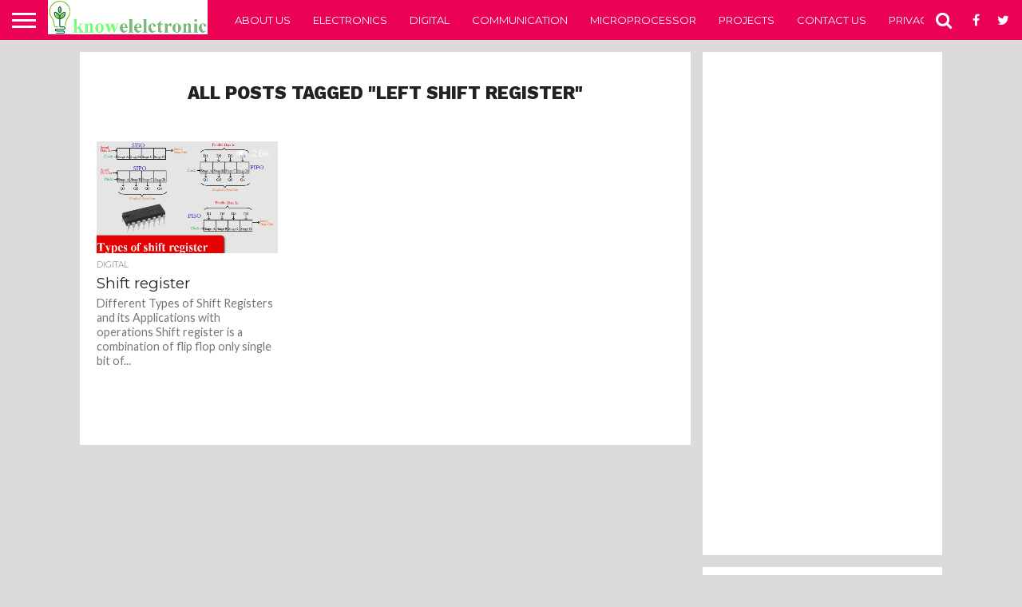

--- FILE ---
content_type: text/html; charset=UTF-8
request_url: https://www.knowelectronic.com/tag/left-shift-register/
body_size: 46166
content:
<!DOCTYPE html>
<html lang="en-US" prefix="og: https://ogp.me/ns#">
<head>
<meta name="p:domain_verify" content="3417b692408eb532e0645a90720e3c4b"/>
<script data-ad-client="ca-pub-5253982446162456" async src="https://pagead2.googlesyndication.com/pagead/js/adsbygoogle.js"></script>
<!-- Global site tag (gtag.js) - Google Analytics -->
<script async src="https://www.googletagmanager.com/gtag/js?id=G-LNRYE88HNF"></script>
<script>
window.dataLayer = window.dataLayer || [];
function gtag(){dataLayer.push(arguments);}
gtag('js', new Date());
gtag('config', 'G-LNRYE88HNF');
</script>
<meta charset="UTF-8" >
<meta name="viewport" id="viewport" content="width=device-width, initial-scale=1.0, maximum-scale=1.0, minimum-scale=1.0, user-scalable=no" />
<link rel="alternate" type="application/rss+xml" title="RSS 2.0" href="https://www.knowelectronic.com/feed/" />
<link rel="alternate" type="text/xml" title="RSS .92" href="https://www.knowelectronic.com/feed/rss/" />
<link rel="alternate" type="application/atom+xml" title="Atom 0.3" href="https://www.knowelectronic.com/feed/atom/" />
<link rel="pingback" href="https://www.knowelectronic.com/xmlrpc.php" />
<meta property="og:image" content="https://www.knowelectronic.com/wp-content/uploads/2021/05/Shift-Registers-1.png" />
<meta name="twitter:image" content="https://www.knowelectronic.com/wp-content/uploads/2021/05/Shift-Registers-1.png" />
<meta property="og:description" content="My WordPress Blog" />
<!-- This site is optimized with the Yoast SEO plugin v22.8 - https://yoast.com/wordpress/plugins/seo/ -->
<title>left shift register Archives - Know Electronics</title>
<link rel="canonical" href="https://www.knowelectronic.com/tag/left-shift-register/" />
<meta property="og:locale" content="en_US" />
<meta property="og:type" content="article" />
<meta property="og:title" content="left shift register Archives - Know Electronics" />
<meta property="og:url" content="https://www.knowelectronic.com/tag/left-shift-register/" />
<meta property="og:site_name" content="Know Electronics" />
<meta name="twitter:card" content="summary_large_image" />
<script type="application/ld+json" class="yoast-schema-graph">{"@context":"https://schema.org","@graph":[{"@type":"CollectionPage","@id":"https://www.knowelectronic.com/tag/left-shift-register/","url":"https://www.knowelectronic.com/tag/left-shift-register/","name":"left shift register Archives - Know Electronics","isPartOf":{"@id":"https://www.knowelectronic.com/#website"},"primaryImageOfPage":{"@id":"https://www.knowelectronic.com/tag/left-shift-register/#primaryimage"},"image":{"@id":"https://www.knowelectronic.com/tag/left-shift-register/#primaryimage"},"thumbnailUrl":"https://www.knowelectronic.com/wp-content/uploads/2021/05/Shift-Registers-1.png","breadcrumb":{"@id":"https://www.knowelectronic.com/tag/left-shift-register/#breadcrumb"},"inLanguage":"en-US"},{"@type":"ImageObject","inLanguage":"en-US","@id":"https://www.knowelectronic.com/tag/left-shift-register/#primaryimage","url":"https://www.knowelectronic.com/wp-content/uploads/2021/05/Shift-Registers-1.png","contentUrl":"https://www.knowelectronic.com/wp-content/uploads/2021/05/Shift-Registers-1.png","width":652,"height":434,"caption":"Shift Registers"},{"@type":"BreadcrumbList","@id":"https://www.knowelectronic.com/tag/left-shift-register/#breadcrumb","itemListElement":[{"@type":"ListItem","position":1,"name":"Home","item":"https://www.knowelectronic.com/"},{"@type":"ListItem","position":2,"name":"left shift register"}]},{"@type":"WebSite","@id":"https://www.knowelectronic.com/#website","url":"https://www.knowelectronic.com/","name":"Know Electronics","description":"My WordPress Blog","potentialAction":[{"@type":"SearchAction","target":{"@type":"EntryPoint","urlTemplate":"https://www.knowelectronic.com/?s={search_term_string}"},"query-input":"required name=search_term_string"}],"inLanguage":"en-US"}]}</script>
<!-- / Yoast SEO plugin. -->
<!-- Search Engine Optimization by Rank Math - https://rankmath.com/ -->
<title>left shift register Archives - Know Electronics</title>
<meta name="robots" content="index, follow, max-snippet:-1, max-video-preview:-1, max-image-preview:large"/>
<link rel="canonical" href="https://www.knowelectronic.com/tag/left-shift-register/" />
<meta property="og:locale" content="en_US" />
<meta property="og:type" content="article" />
<meta property="og:title" content="left shift register Archives - Know Electronics" />
<meta property="og:url" content="https://www.knowelectronic.com/tag/left-shift-register/" />
<meta property="og:site_name" content="Know Electronics" />
<meta name="twitter:card" content="summary_large_image" />
<meta name="twitter:title" content="left shift register Archives - Know Electronics" />
<meta name="twitter:label1" content="Posts" />
<meta name="twitter:data1" content="1" />
<script type="application/ld+json" class="rank-math-schema">{"@context":"https://schema.org","@graph":[{"@type":"Person","@id":"https://www.knowelectronic.com/#person","name":"Basar"},{"@type":"WebSite","@id":"https://www.knowelectronic.com/#website","url":"https://www.knowelectronic.com","name":"Basar","publisher":{"@id":"https://www.knowelectronic.com/#person"},"inLanguage":"en-US"},{"@type":"CollectionPage","@id":"https://www.knowelectronic.com/tag/left-shift-register/#webpage","url":"https://www.knowelectronic.com/tag/left-shift-register/","name":"left shift register Archives - Know Electronics","isPartOf":{"@id":"https://www.knowelectronic.com/#website"},"inLanguage":"en-US"}]}</script>
<!-- /Rank Math WordPress SEO plugin -->
<link rel='dns-prefetch' href='//netdna.bootstrapcdn.com' />
<link rel='dns-prefetch' href='//www.googletagmanager.com' />
<link rel='dns-prefetch' href='//pagead2.googlesyndication.com' />
<link rel="alternate" type="application/rss+xml" title="Know Electronics &raquo; Feed" href="https://www.knowelectronic.com/feed/" />
<link rel="alternate" type="application/rss+xml" title="Know Electronics &raquo; Comments Feed" href="https://www.knowelectronic.com/comments/feed/" />
<link rel="alternate" type="application/rss+xml" title="Know Electronics &raquo; left shift register Tag Feed" href="https://www.knowelectronic.com/tag/left-shift-register/feed/" />
<link rel="alternate" type="application/rss+xml" title="Know Electronics &raquo; Stories Feed" href="https://www.knowelectronic.com/web-stories/feed/"><!-- <link rel='stylesheet' id='wp-block-library-css' href='https://www.knowelectronic.com/wp-includes/css/dist/block-library/style.min.css?ver=6.5.5' type='text/css' media='all' /> -->
<!-- <link rel='stylesheet' id='quads-style-css-css' href='https://www.knowelectronic.com/wp-content/plugins/quick-adsense-reloaded/includes/gutenberg/dist/blocks.style.build.css?ver=2.0.85' type='text/css' media='all' /> -->
<link rel="stylesheet" type="text/css" href="//www.knowelectronic.com/wp-content/cache/wpfc-minified/mjj9jpyv/c4x3e.css" media="all"/>
<style id='rank-math-toc-block-style-inline-css' type='text/css'>
.wp-block-rank-math-toc-block nav ol{counter-reset:item}.wp-block-rank-math-toc-block nav ol li{display:block}.wp-block-rank-math-toc-block nav ol li:before{content:counters(item, ".") ". ";counter-increment:item}
</style>
<style id='classic-theme-styles-inline-css' type='text/css'>
/*! This file is auto-generated */
.wp-block-button__link{color:#fff;background-color:#32373c;border-radius:9999px;box-shadow:none;text-decoration:none;padding:calc(.667em + 2px) calc(1.333em + 2px);font-size:1.125em}.wp-block-file__button{background:#32373c;color:#fff;text-decoration:none}
</style>
<style id='global-styles-inline-css' type='text/css'>
body{--wp--preset--color--black: #000000;--wp--preset--color--cyan-bluish-gray: #abb8c3;--wp--preset--color--white: #ffffff;--wp--preset--color--pale-pink: #f78da7;--wp--preset--color--vivid-red: #cf2e2e;--wp--preset--color--luminous-vivid-orange: #ff6900;--wp--preset--color--luminous-vivid-amber: #fcb900;--wp--preset--color--light-green-cyan: #7bdcb5;--wp--preset--color--vivid-green-cyan: #00d084;--wp--preset--color--pale-cyan-blue: #8ed1fc;--wp--preset--color--vivid-cyan-blue: #0693e3;--wp--preset--color--vivid-purple: #9b51e0;--wp--preset--gradient--vivid-cyan-blue-to-vivid-purple: linear-gradient(135deg,rgba(6,147,227,1) 0%,rgb(155,81,224) 100%);--wp--preset--gradient--light-green-cyan-to-vivid-green-cyan: linear-gradient(135deg,rgb(122,220,180) 0%,rgb(0,208,130) 100%);--wp--preset--gradient--luminous-vivid-amber-to-luminous-vivid-orange: linear-gradient(135deg,rgba(252,185,0,1) 0%,rgba(255,105,0,1) 100%);--wp--preset--gradient--luminous-vivid-orange-to-vivid-red: linear-gradient(135deg,rgba(255,105,0,1) 0%,rgb(207,46,46) 100%);--wp--preset--gradient--very-light-gray-to-cyan-bluish-gray: linear-gradient(135deg,rgb(238,238,238) 0%,rgb(169,184,195) 100%);--wp--preset--gradient--cool-to-warm-spectrum: linear-gradient(135deg,rgb(74,234,220) 0%,rgb(151,120,209) 20%,rgb(207,42,186) 40%,rgb(238,44,130) 60%,rgb(251,105,98) 80%,rgb(254,248,76) 100%);--wp--preset--gradient--blush-light-purple: linear-gradient(135deg,rgb(255,206,236) 0%,rgb(152,150,240) 100%);--wp--preset--gradient--blush-bordeaux: linear-gradient(135deg,rgb(254,205,165) 0%,rgb(254,45,45) 50%,rgb(107,0,62) 100%);--wp--preset--gradient--luminous-dusk: linear-gradient(135deg,rgb(255,203,112) 0%,rgb(199,81,192) 50%,rgb(65,88,208) 100%);--wp--preset--gradient--pale-ocean: linear-gradient(135deg,rgb(255,245,203) 0%,rgb(182,227,212) 50%,rgb(51,167,181) 100%);--wp--preset--gradient--electric-grass: linear-gradient(135deg,rgb(202,248,128) 0%,rgb(113,206,126) 100%);--wp--preset--gradient--midnight: linear-gradient(135deg,rgb(2,3,129) 0%,rgb(40,116,252) 100%);--wp--preset--font-size--small: 13px;--wp--preset--font-size--medium: 20px;--wp--preset--font-size--large: 36px;--wp--preset--font-size--x-large: 42px;--wp--preset--spacing--20: 0.44rem;--wp--preset--spacing--30: 0.67rem;--wp--preset--spacing--40: 1rem;--wp--preset--spacing--50: 1.5rem;--wp--preset--spacing--60: 2.25rem;--wp--preset--spacing--70: 3.38rem;--wp--preset--spacing--80: 5.06rem;--wp--preset--shadow--natural: 6px 6px 9px rgba(0, 0, 0, 0.2);--wp--preset--shadow--deep: 12px 12px 50px rgba(0, 0, 0, 0.4);--wp--preset--shadow--sharp: 6px 6px 0px rgba(0, 0, 0, 0.2);--wp--preset--shadow--outlined: 6px 6px 0px -3px rgba(255, 255, 255, 1), 6px 6px rgba(0, 0, 0, 1);--wp--preset--shadow--crisp: 6px 6px 0px rgba(0, 0, 0, 1);}:where(.is-layout-flex){gap: 0.5em;}:where(.is-layout-grid){gap: 0.5em;}body .is-layout-flex{display: flex;}body .is-layout-flex{flex-wrap: wrap;align-items: center;}body .is-layout-flex > *{margin: 0;}body .is-layout-grid{display: grid;}body .is-layout-grid > *{margin: 0;}:where(.wp-block-columns.is-layout-flex){gap: 2em;}:where(.wp-block-columns.is-layout-grid){gap: 2em;}:where(.wp-block-post-template.is-layout-flex){gap: 1.25em;}:where(.wp-block-post-template.is-layout-grid){gap: 1.25em;}.has-black-color{color: var(--wp--preset--color--black) !important;}.has-cyan-bluish-gray-color{color: var(--wp--preset--color--cyan-bluish-gray) !important;}.has-white-color{color: var(--wp--preset--color--white) !important;}.has-pale-pink-color{color: var(--wp--preset--color--pale-pink) !important;}.has-vivid-red-color{color: var(--wp--preset--color--vivid-red) !important;}.has-luminous-vivid-orange-color{color: var(--wp--preset--color--luminous-vivid-orange) !important;}.has-luminous-vivid-amber-color{color: var(--wp--preset--color--luminous-vivid-amber) !important;}.has-light-green-cyan-color{color: var(--wp--preset--color--light-green-cyan) !important;}.has-vivid-green-cyan-color{color: var(--wp--preset--color--vivid-green-cyan) !important;}.has-pale-cyan-blue-color{color: var(--wp--preset--color--pale-cyan-blue) !important;}.has-vivid-cyan-blue-color{color: var(--wp--preset--color--vivid-cyan-blue) !important;}.has-vivid-purple-color{color: var(--wp--preset--color--vivid-purple) !important;}.has-black-background-color{background-color: var(--wp--preset--color--black) !important;}.has-cyan-bluish-gray-background-color{background-color: var(--wp--preset--color--cyan-bluish-gray) !important;}.has-white-background-color{background-color: var(--wp--preset--color--white) !important;}.has-pale-pink-background-color{background-color: var(--wp--preset--color--pale-pink) !important;}.has-vivid-red-background-color{background-color: var(--wp--preset--color--vivid-red) !important;}.has-luminous-vivid-orange-background-color{background-color: var(--wp--preset--color--luminous-vivid-orange) !important;}.has-luminous-vivid-amber-background-color{background-color: var(--wp--preset--color--luminous-vivid-amber) !important;}.has-light-green-cyan-background-color{background-color: var(--wp--preset--color--light-green-cyan) !important;}.has-vivid-green-cyan-background-color{background-color: var(--wp--preset--color--vivid-green-cyan) !important;}.has-pale-cyan-blue-background-color{background-color: var(--wp--preset--color--pale-cyan-blue) !important;}.has-vivid-cyan-blue-background-color{background-color: var(--wp--preset--color--vivid-cyan-blue) !important;}.has-vivid-purple-background-color{background-color: var(--wp--preset--color--vivid-purple) !important;}.has-black-border-color{border-color: var(--wp--preset--color--black) !important;}.has-cyan-bluish-gray-border-color{border-color: var(--wp--preset--color--cyan-bluish-gray) !important;}.has-white-border-color{border-color: var(--wp--preset--color--white) !important;}.has-pale-pink-border-color{border-color: var(--wp--preset--color--pale-pink) !important;}.has-vivid-red-border-color{border-color: var(--wp--preset--color--vivid-red) !important;}.has-luminous-vivid-orange-border-color{border-color: var(--wp--preset--color--luminous-vivid-orange) !important;}.has-luminous-vivid-amber-border-color{border-color: var(--wp--preset--color--luminous-vivid-amber) !important;}.has-light-green-cyan-border-color{border-color: var(--wp--preset--color--light-green-cyan) !important;}.has-vivid-green-cyan-border-color{border-color: var(--wp--preset--color--vivid-green-cyan) !important;}.has-pale-cyan-blue-border-color{border-color: var(--wp--preset--color--pale-cyan-blue) !important;}.has-vivid-cyan-blue-border-color{border-color: var(--wp--preset--color--vivid-cyan-blue) !important;}.has-vivid-purple-border-color{border-color: var(--wp--preset--color--vivid-purple) !important;}.has-vivid-cyan-blue-to-vivid-purple-gradient-background{background: var(--wp--preset--gradient--vivid-cyan-blue-to-vivid-purple) !important;}.has-light-green-cyan-to-vivid-green-cyan-gradient-background{background: var(--wp--preset--gradient--light-green-cyan-to-vivid-green-cyan) !important;}.has-luminous-vivid-amber-to-luminous-vivid-orange-gradient-background{background: var(--wp--preset--gradient--luminous-vivid-amber-to-luminous-vivid-orange) !important;}.has-luminous-vivid-orange-to-vivid-red-gradient-background{background: var(--wp--preset--gradient--luminous-vivid-orange-to-vivid-red) !important;}.has-very-light-gray-to-cyan-bluish-gray-gradient-background{background: var(--wp--preset--gradient--very-light-gray-to-cyan-bluish-gray) !important;}.has-cool-to-warm-spectrum-gradient-background{background: var(--wp--preset--gradient--cool-to-warm-spectrum) !important;}.has-blush-light-purple-gradient-background{background: var(--wp--preset--gradient--blush-light-purple) !important;}.has-blush-bordeaux-gradient-background{background: var(--wp--preset--gradient--blush-bordeaux) !important;}.has-luminous-dusk-gradient-background{background: var(--wp--preset--gradient--luminous-dusk) !important;}.has-pale-ocean-gradient-background{background: var(--wp--preset--gradient--pale-ocean) !important;}.has-electric-grass-gradient-background{background: var(--wp--preset--gradient--electric-grass) !important;}.has-midnight-gradient-background{background: var(--wp--preset--gradient--midnight) !important;}.has-small-font-size{font-size: var(--wp--preset--font-size--small) !important;}.has-medium-font-size{font-size: var(--wp--preset--font-size--medium) !important;}.has-large-font-size{font-size: var(--wp--preset--font-size--large) !important;}.has-x-large-font-size{font-size: var(--wp--preset--font-size--x-large) !important;}
.wp-block-navigation a:where(:not(.wp-element-button)){color: inherit;}
:where(.wp-block-post-template.is-layout-flex){gap: 1.25em;}:where(.wp-block-post-template.is-layout-grid){gap: 1.25em;}
:where(.wp-block-columns.is-layout-flex){gap: 2em;}:where(.wp-block-columns.is-layout-grid){gap: 2em;}
.wp-block-pullquote{font-size: 1.5em;line-height: 1.6;}
</style>
<!-- <link rel='stylesheet' id='mvp-reset-css' href='https://www.knowelectronic.com/wp-content/themes/flex-mag/css/reset.css?ver=6.5.5' type='text/css' media='all' /> -->
<link rel="stylesheet" type="text/css" href="//www.knowelectronic.com/wp-content/cache/wpfc-minified/lc60jric/c4x3e.css" media="all"/>
<link rel='stylesheet' id='mvp-fontawesome-css' href='//netdna.bootstrapcdn.com/font-awesome/4.7.0/css/font-awesome.css?ver=6.5.5' type='text/css' media='all' />
<!-- <link rel='stylesheet' id='mvp-style-css' href='https://www.knowelectronic.com/wp-content/themes/flex-mag/style.css?ver=6.5.5' type='text/css' media='all' /> -->
<link rel="stylesheet" type="text/css" href="//www.knowelectronic.com/wp-content/cache/wpfc-minified/1pwcugzo/c4x3e.css" media="all"/>
<!--[if lt IE 10]>
<link rel='stylesheet' id='mvp-iecss-css' href='https://www.knowelectronic.com/wp-content/themes/flex-mag/css/iecss.css?ver=6.5.5' type='text/css' media='all' />
<![endif]-->
<!-- <link rel='stylesheet' id='mvp-media-queries-css' href='https://www.knowelectronic.com/wp-content/themes/flex-mag/css/media-queries.css?ver=6.5.5' type='text/css' media='all' /> -->
<link rel="stylesheet" type="text/css" href="//www.knowelectronic.com/wp-content/cache/wpfc-minified/ffqqx7j8/c4x3e.css" media="all"/>
<style id='quads-styles-inline-css' type='text/css'>
.quads-location ins.adsbygoogle {
background: transparent !important;
}
.quads.quads_ad_container { display: grid; grid-template-columns: auto; grid-gap: 10px; padding: 10px; }
.grid_image{animation: fadeIn 0.5s;-webkit-animation: fadeIn 0.5s;-moz-animation: fadeIn 0.5s;
-o-animation: fadeIn 0.5s;-ms-animation: fadeIn 0.5s;}
.quads-ad-label { font-size: 12px; text-align: center; color: #333;}
.quads_click_impression { display: none;}
</style>
<script src='//www.knowelectronic.com/wp-content/cache/wpfc-minified/228wkd4a/c4x3e.js' type="text/javascript"></script>
<!-- <script type="text/javascript" src="https://www.knowelectronic.com/wp-includes/js/jquery/jquery.min.js?ver=3.7.1" id="jquery-core-js"></script> -->
<!-- <script type="text/javascript" src="https://www.knowelectronic.com/wp-includes/js/jquery/jquery-migrate.min.js?ver=3.4.1" id="jquery-migrate-js"></script> -->
<link rel="https://api.w.org/" href="https://www.knowelectronic.com/wp-json/" /><link rel="alternate" type="application/json" href="https://www.knowelectronic.com/wp-json/wp/v2/tags/191" /><link rel="EditURI" type="application/rsd+xml" title="RSD" href="https://www.knowelectronic.com/xmlrpc.php?rsd" />
<meta name="generator" content="WordPress 6.5.5" />
<meta name="generator" content="Site Kit by Google 1.128.1" /><script src="//pagead2.googlesyndication.com/pagead/js/adsbygoogle.js"></script><script>document.cookie = 'quads_browser_width='+screen.width;</script>
<style type='text/css'>
@import url(//fonts.googleapis.com/css?family=Oswald:400,700|Lato:400,700|Work+Sans:900|Montserrat:400,700|Open+Sans:800|Playfair+Display:400,700,900|Quicksand|Raleway:200,400,700|Roboto+Slab:400,700|Work+Sans:100,200,300,400,500,600,700,800,900|Montserrat:100,200,300,400,500,600,700,800,900|Work+Sans:100,200,300,400,400italic,500,600,700,700italic,800,900|Lato:100,200,300,400,400italic,500,600,700,700italic,800,900|Montserrat:100,200,300,400,500,600,700,800,900&subset=latin,latin-ext,cyrillic,cyrillic-ext,greek-ext,greek,vietnamese);
#wallpaper {
background: url() no-repeat 50% 0;
}
body,
.blog-widget-text p,
.feat-widget-text p,
.post-info-right,
span.post-excerpt,
span.feat-caption,
span.soc-count-text,
#content-main p,
#commentspopup .comments-pop,
.archive-list-text p,
.author-box-bot p,
#post-404 p,
.foot-widget,
#home-feat-text p,
.feat-top2-left-text p,
.feat-wide1-text p,
.feat-wide4-text p,
#content-main table,
.foot-copy p,
.video-main-text p {
font-family: 'Lato', sans-serif;
}
a,
a:visited,
.post-info-name a {
color: #eb0254;
}
a:hover {
color: #999999;
}
.fly-but-wrap,
span.feat-cat,
span.post-head-cat,
.prev-next-text a,
.prev-next-text a:visited,
.prev-next-text a:hover {
background: #eb0254;
}
.fly-but-wrap {
background: #eb0254;
}
.fly-but-wrap span {
background: #ffffff;
}
.woocommerce .star-rating span:before {
color: #eb0254;
}
.woocommerce .widget_price_filter .ui-slider .ui-slider-range,
.woocommerce .widget_price_filter .ui-slider .ui-slider-handle {
background-color: #eb0254;
}
.woocommerce span.onsale,
.woocommerce #respond input#submit.alt,
.woocommerce a.button.alt,
.woocommerce button.button.alt,
.woocommerce input.button.alt,
.woocommerce #respond input#submit.alt:hover,
.woocommerce a.button.alt:hover,
.woocommerce button.button.alt:hover,
.woocommerce input.button.alt:hover {
background-color: #eb0254;
}
span.post-header {
border-top: 4px solid #eb0254;
}
#main-nav-wrap,
nav.main-menu-wrap,
.nav-logo,
.nav-right-wrap,
.nav-menu-out,
.nav-logo-out,
#head-main-top {
-webkit-backface-visibility: hidden;
background: #eb0254;
}
nav.main-menu-wrap ul li a,
.nav-menu-out:hover ul li:hover a,
.nav-menu-out:hover span.nav-search-but:hover i,
.nav-menu-out:hover span.nav-soc-but:hover i,
span.nav-search-but i,
span.nav-soc-but i {
color: #ffffff;
}
.nav-menu-out:hover li.menu-item-has-children:hover a:after,
nav.main-menu-wrap ul li.menu-item-has-children a:after {
border-color: #ffffff transparent transparent transparent;
}
.nav-menu-out:hover ul li a,
.nav-menu-out:hover span.nav-search-but i,
.nav-menu-out:hover span.nav-soc-but i {
color: #fdacc8;
}
.nav-menu-out:hover li.menu-item-has-children a:after {
border-color: #fdacc8 transparent transparent transparent;
}
.nav-menu-out:hover ul li ul.mega-list li a,
.side-list-text p,
.row-widget-text p,
.blog-widget-text h2,
.feat-widget-text h2,
.archive-list-text h2,
h2.author-list-head a,
.mvp-related-text a {
color: #222222;
}
ul.mega-list li:hover a,
ul.side-list li:hover .side-list-text p,
ul.row-widget-list li:hover .row-widget-text p,
ul.blog-widget-list li:hover .blog-widget-text h2,
.feat-widget-wrap:hover .feat-widget-text h2,
ul.archive-list li:hover .archive-list-text h2,
ul.archive-col-list li:hover .archive-list-text h2,
h2.author-list-head a:hover,
.mvp-related-posts ul li:hover .mvp-related-text a {
color: #999999 !important;
}
span.more-posts-text,
a.inf-more-but,
#comments-button a,
#comments-button span.comment-but-text {
border: 1px solid #eb0254;
}
span.more-posts-text,
a.inf-more-but,
#comments-button a,
#comments-button span.comment-but-text {
color: #eb0254 !important;
}
#comments-button a:hover,
#comments-button span.comment-but-text:hover,
a.inf-more-but:hover,
span.more-posts-text:hover {
background: #eb0254;
}
nav.main-menu-wrap ul li a,
ul.col-tabs li a,
nav.fly-nav-menu ul li a,
.foot-menu .menu li a {
font-family: 'Montserrat', sans-serif;
}
.feat-top2-right-text h2,
.side-list-text p,
.side-full-text p,
.row-widget-text p,
.feat-widget-text h2,
.blog-widget-text h2,
.prev-next-text a,
.prev-next-text a:visited,
.prev-next-text a:hover,
span.post-header,
.archive-list-text h2,
#woo-content h1.page-title,
.woocommerce div.product .product_title,
.woocommerce ul.products li.product h3,
.video-main-text h2,
.mvp-related-text a {
font-family: 'Montserrat', sans-serif;
}
.feat-wide-sub-text h2,
#home-feat-text h2,
.feat-top2-left-text h2,
.feat-wide1-text h2,
.feat-wide4-text h2,
.feat-wide5-text h2,
h1.post-title,
#content-main h1.post-title,
#post-404 h1,
h1.post-title-wide,
#content-main blockquote p,
#commentspopup #content-main h1 {
font-family: 'Work Sans', sans-serif;
}
h3.home-feat-title,
h3.side-list-title,
#infscr-loading,
.score-nav-menu select,
h1.cat-head,
h1.arch-head,
h2.author-list-head,
h3.foot-head,
.woocommerce ul.product_list_widget span.product-title,
.woocommerce ul.product_list_widget li a,
.woocommerce #reviews #comments ol.commentlist li .comment-text p.meta,
.woocommerce .related h2,
.woocommerce div.product .woocommerce-tabs .panel h2,
.woocommerce div.product .product_title,
#content-main h1,
#content-main h2,
#content-main h3,
#content-main h4,
#content-main h5,
#content-main h6 {
font-family: 'Work Sans', sans-serif;
}
</style>
<style type="text/css">
.post-cont-out,
.post-cont-in {
margin-right: 0;
}
.nav-links {
display: none;
}
</style>
<!-- Google AdSense meta tags added by Site Kit -->
<meta name="google-adsense-platform-account" content="ca-host-pub-2644536267352236">
<meta name="google-adsense-platform-domain" content="sitekit.withgoogle.com">
<!-- End Google AdSense meta tags added by Site Kit -->
<style type="text/css" id="custom-background-css">
body.custom-background { background-color: #dbdbdb; }
</style>
<!-- Google AdSense snippet added by Site Kit -->
<script type="text/javascript" async="async" src="https://pagead2.googlesyndication.com/pagead/js/adsbygoogle.js?client=ca-pub-5253982446162456&amp;host=ca-host-pub-2644536267352236" crossorigin="anonymous"></script>
<!-- End Google AdSense snippet added by Site Kit -->
<link rel="icon" href="https://www.knowelectronic.com/wp-content/uploads/2021/11/cropped-knowelectronic1-32x32.png" sizes="32x32" />
<link rel="icon" href="https://www.knowelectronic.com/wp-content/uploads/2021/11/cropped-knowelectronic1-192x192.png" sizes="192x192" />
<link rel="apple-touch-icon" href="https://www.knowelectronic.com/wp-content/uploads/2021/11/cropped-knowelectronic1-180x180.png" />
<meta name="msapplication-TileImage" content="https://www.knowelectronic.com/wp-content/uploads/2021/11/cropped-knowelectronic1-270x270.png" />
</head>
<body class="archive tag tag-left-shift-register tag-191 custom-background">
<div id="site" class="left relative">
<div id="site-wrap" class="left relative">
<div id="fly-wrap">
<div class="fly-wrap-out">
<div class="fly-side-wrap">
<ul class="fly-bottom-soc left relative">
<li class="fb-soc">
<a href="https://www.facebook.com/profile.php?id=100078119972353" target="_blank">
<i class="fa fa-facebook-square fa-2"></i>
</a>
</li>
<li class="twit-soc">
<a href="https://twitter.com/knowelectronic1" target="_blank">
<i class="fa fa-twitter fa-2"></i>
</a>
</li>
<li class="pin-soc">
<a href="https://in.pinterest.com/knowelectronic/_saved/" target="_blank">
<i class="fa fa-pinterest fa-2"></i>
</a>
</li>
<li class="yt-soc">
<a href="https://www.youtube.com/channel/UClywexvMzB2Nv1Q0zEHkbxg" target="_blank">
<i class="fa fa-youtube-play fa-2"></i>
</a>
</li>
<li class="link-soc">
<a href="https://www.linkedin.com/in/know-electronic-amirul-basar-74a413213/" target="_blank">
<i class="fa fa-linkedin fa-2"></i>
</a>
</li>
<li class="tum-soc">
<a href="https://www.tumblr.com/dashboard" target="_blank">
<i class="fa fa-tumblr fa-2"></i>
</a>
</li>
<li class="rss-soc">
<a href="https://www.knowelectronic.com/feed/rss/" target="_blank">
<i class="fa fa-rss fa-2"></i>
</a>
</li>
</ul>
</div><!--fly-side-wrap-->
<div class="fly-wrap-in">
<div id="fly-menu-wrap">
<nav class="fly-nav-menu left relative">
<div class="menu"><ul>
<li class="page_item page-item-14"><a href="https://www.knowelectronic.com/about-us/">About Us</a></li>
<li class="page_item page-item-44"><a href="https://www.knowelectronic.com/communication/">Communication</a></li>
<li class="page_item page-item-15"><a href="https://www.knowelectronic.com/contact-us/">Contact Us</a></li>
<li class="page_item page-item-610"><a href="https://www.knowelectronic.com/cookies-policy/">Cookies Policy</a></li>
<li class="page_item page-item-41"><a href="https://www.knowelectronic.com/digital/">Digital</a></li>
<li class="page_item page-item-96"><a href="https://www.knowelectronic.com/disclaimer/">Disclaimer</a></li>
<li class="page_item page-item-47"><a href="https://www.knowelectronic.com/electronics/">Electronics</a></li>
<li class="page_item page-item-23"><a href="https://www.knowelectronic.com/">Home</a></li>
<li class="page_item page-item-49"><a href="https://www.knowelectronic.com/microprocessor/">Microprocessor</a></li>
<li class="page_item page-item-95"><a href="https://www.knowelectronic.com/privacy-policy/">Privacy Policy</a></li>
<li class="page_item page-item-1126"><a href="https://www.knowelectronic.com/projects/">Projects</a></li>
<li class="page_item page-item-2"><a href="https://www.knowelectronic.com/sample-page/">Sample Page</a></li>
</ul></div>
</nav>
</div><!--fly-menu-wrap-->
</div><!--fly-wrap-in-->
</div><!--fly-wrap-out-->
</div><!--fly-wrap-->			<div id="head-main-wrap" class="left relative">
<div id="head-main-top" class="left relative">
</div><!--head-main-top-->
<div id="main-nav-wrap">
<div class="nav-out">
<div class="nav-in">
<div id="main-nav-cont" class="left" itemscope itemtype="http://schema.org/Organization">
<div class="nav-logo-out">
<div class="nav-left-wrap left relative">
<div class="fly-but-wrap left relative">
<span></span>
<span></span>
<span></span>
<span></span>
</div><!--fly-but-wrap-->
<div class="nav-logo left">
<a itemprop="url" href="https://www.knowelectronic.com/"><img itemprop="logo" src="https://www.knowelectronic.com/wp-content/uploads/2021/11/knowelectronic1-2.png" alt="Know Electronics" data-rjs="2" /></a>
<h2 class="mvp-logo-title">Know Electronics</h2>
</div><!--nav-logo-->
</div><!--nav-left-wrap-->
<div class="nav-logo-in">
<div class="nav-menu-out">
<div class="nav-menu-in">
<nav class="main-menu-wrap left">
<div class="menu-footer-menu-container"><ul id="menu-footer-menu" class="menu"><li id="menu-item-19" class="menu-item menu-item-type-post_type menu-item-object-page menu-item-19"><a href="https://www.knowelectronic.com/about-us/">About Us</a></li>
<li id="menu-item-700" class="menu-item menu-item-type-post_type menu-item-object-page menu-item-700"><a href="https://www.knowelectronic.com/electronics/">Electronics</a></li>
<li id="menu-item-702" class="menu-item menu-item-type-post_type menu-item-object-page menu-item-702"><a href="https://www.knowelectronic.com/digital/">Digital</a></li>
<li id="menu-item-701" class="menu-item menu-item-type-post_type menu-item-object-page menu-item-701"><a href="https://www.knowelectronic.com/communication/">Communication</a></li>
<li id="menu-item-699" class="menu-item menu-item-type-post_type menu-item-object-page menu-item-699"><a href="https://www.knowelectronic.com/microprocessor/">Microprocessor</a></li>
<li id="menu-item-1128" class="menu-item menu-item-type-post_type menu-item-object-page menu-item-1128"><a href="https://www.knowelectronic.com/projects/">Projects</a></li>
<li id="menu-item-18" class="menu-item menu-item-type-post_type menu-item-object-page menu-item-18"><a href="https://www.knowelectronic.com/contact-us/">Contact Us</a></li>
<li id="menu-item-100" class="menu-item menu-item-type-post_type menu-item-object-page menu-item-100"><a href="https://www.knowelectronic.com/privacy-policy/">Privacy Policy</a></li>
<li id="menu-item-99" class="menu-item menu-item-type-post_type menu-item-object-page menu-item-99"><a href="https://www.knowelectronic.com/disclaimer/">Disclaimer</a></li>
</ul></div>												</nav>
</div><!--nav-menu-in-->
<div class="nav-right-wrap relative">
<div class="nav-search-wrap left relative">
<span class="nav-search-but left"><i class="fa fa-search fa-2"></i></span>
<div class="search-fly-wrap">
<form method="get" id="searchform" action="https://www.knowelectronic.com/">
<input type="text" name="s" id="s" value="Type search term and press enter" onfocus='if (this.value == "Type search term and press enter") { this.value = ""; }' onblur='if (this.value == "") { this.value = "Type search term and press enter"; }' />
<input type="hidden" id="searchsubmit" value="Search" />
</form>													</div><!--search-fly-wrap-->
</div><!--nav-search-wrap-->
<a href="https://www.facebook.com/profile.php?id=100078119972353" target="_blank">
<span class="nav-soc-but"><i class="fa fa-facebook fa-2"></i></span>
</a>
<a href="https://twitter.com/knowelectronic1" target="_blank">
<span class="nav-soc-but"><i class="fa fa-twitter fa-2"></i></span>
</a>
</div><!--nav-right-wrap-->
</div><!--nav-menu-out-->
</div><!--nav-logo-in-->
</div><!--nav-logo-out-->
</div><!--main-nav-cont-->
</div><!--nav-in-->
</div><!--nav-out-->
</div><!--main-nav-wrap-->
</div><!--head-main-wrap-->
<div id="body-main-wrap" class="left relative">
<div class="body-main-out relative">
<div class="body-main-in">
<div id="body-main-cont" class="left relative">
<div id="home-main-wrap" class="left relative">
<div class="home-wrap-out1">
<div class="home-wrap-in1">
<div id="home-left-wrap" class="left relative">
<div id="home-left-col" class="relative">
<div id="home-mid-wrap" class="left relative">
<div id="archive-list-wrap" class="left relative">
<h1 class="arch-head">All posts tagged "left shift register"</h1>															<ul class="archive-col-list left relative infinite-content">
<li class="infinite-post">
<a href="https://www.knowelectronic.com/shift-register/" rel="bookmark" title="Shift register">
<div class="archive-list-out">
<div class="archive-list-img left relative">
<img width="406" height="270" src="https://www.knowelectronic.com/wp-content/uploads/2021/05/Shift-Registers-1.png" class="reg-img wp-post-image" alt="Shift Registers" decoding="async" fetchpriority="high" srcset="https://www.knowelectronic.com/wp-content/uploads/2021/05/Shift-Registers-1.png 652w, https://www.knowelectronic.com/wp-content/uploads/2021/05/Shift-Registers-1-300x200.png 300w, https://www.knowelectronic.com/wp-content/uploads/2021/05/Shift-Registers-1-631x420.png 631w" sizes="(max-width: 406px) 100vw, 406px" />													<img width="80" height="53" src="https://www.knowelectronic.com/wp-content/uploads/2021/05/Shift-Registers-1.png" class="mob-img wp-post-image" alt="Shift Registers" decoding="async" srcset="https://www.knowelectronic.com/wp-content/uploads/2021/05/Shift-Registers-1.png 652w, https://www.knowelectronic.com/wp-content/uploads/2021/05/Shift-Registers-1-300x200.png 300w, https://www.knowelectronic.com/wp-content/uploads/2021/05/Shift-Registers-1-631x420.png 631w" sizes="(max-width: 80px) 100vw, 80px" />																											<div class="feat-info-wrap">
<div class="feat-info-views">
<i class="fa fa-eye fa-2"></i> <span class="feat-info-text">2.6K</span>
</div><!--feat-info-views-->
</div><!--feat-info-wrap-->
</div><!--archive-list-img-->
<div class="archive-list-in">
<div class="archive-list-text left relative">
<span class="side-list-cat">Digital</span>
<h2>Shift register</h2>
<p>Different Types of Shift Registers and its Applications with operations Shift register is a combination of flip flop only single bit of...</p>
</div><!--archive-list-text-->
</div><!--archive-list-in-->
</div><!--archive-list-out-->
</a>
</li>
</ul>
<a href="#" class="inf-more-but">More Posts</a>
<div class="nav-links">
</div><!--nav-links-->
</div><!--archive-list-wrap-->
</div><!--home-mid-wrap-->
</div><!--home-left-col-->
</div><!--home-left-wrap-->
</div><!--home-wrap-in1-->
<div id="arch-right-col" class="relative">
<div id="sidebar-wrap" class="left relative theiaStickySidebar">
<div id="custom_html-2" class="widget_text side-widget widget_custom_html"><div class="textwidget custom-html-widget"><script async src="https://pagead2.googlesyndication.com/pagead/js/adsbygoogle.js?client=ca-pub-5253982446162456"
crossorigin="anonymous"></script>
<!-- Ads Display Sidebar Top -->
<ins class="adsbygoogle"
style="display:block"
data-ad-client="ca-pub-5253982446162456"
data-ad-slot="3019058811"
data-ad-format="auto"
data-full-width-responsive="true"></ins>
<script>
(adsbygoogle = window.adsbygoogle || []).push({});
</script></div></div><div id="custom_html-113" class="widget_text side-widget widget_custom_html"><div class="textwidget custom-html-widget"><script>
</script></div></div>			</div><!--sidebar-wrap-->		</div><!--home-right-col-->
</div><!--home-wrap-out1-->
</div><!--home-main-wrap-->
													<div id="foot-ad-wrap" class="left relative">
<script async src="https://pagead2.googlesyndication.com/pagead/js/adsbygoogle.js?client=ca-pub-5253982446162456"
crossorigin="anonymous"></script>
<!-- Ads Display Sidebar Top -->
<ins class="adsbygoogle"
style="display:block"
data-ad-client="ca-pub-5253982446162456"
data-ad-slot="3019058811"
data-ad-format="auto"
data-full-width-responsive="true"></ins>
<script>
(adsbygoogle = window.adsbygoogle || []).push({});
</script>							</div><!--foot-ad-wrap-->
</div><!--body-main-cont-->
</div><!--body-main-in-->
</div><!--body-main-out-->
<footer id="foot-wrap" class="left relative">
<div id="foot-top-wrap" class="left relative">
<div class="body-main-out relative">
<div class="body-main-in">
<div id="foot-widget-wrap" class="left relative">
<div class="foot-widget left relative">
<div class="foot-logo left realtive">
<img src="https://www.knowelectronic.com/wp-content/themes/flex-mag/images/logos/logo-foot.png" alt="Know Electronics" data-rjs="2" />
</div><!--foot-logo-->
<div class="foot-info-text left relative">
knowelectronic Website | The Best Blog to Learn Basic Electronics Tutorial for Beginners. Here you can learn Basic Electronics in simple and easy steps - from basic to advanced electronics. All the free online course include – Examples, Video, PDF and Electronics Books Study Materials, Analog Electronics, Digital Electronics, Printed Circuit Board (PCB), Soldering, Electricity, ESD, Electronic Components like Semiconductor, Resistor, Capacitor, Inductor, Transformers, Diodes, Junction, Transistors, JFET, MOSFET, Circuit Diagram etc. This Best and Free Online Basic Electronics Tutorial, Guide, Course is useful for anyone interested in Electrical and Electronics, Engineering Students and Teachers, Electronics Manufacturing Companies. | © http://knowelectronic.com | All Rights Reserved										</div><!--footer-info-text-->
<div class="foot-soc left relative">
<ul class="foot-soc-list relative">
<li class="foot-soc-fb">
<a href="https://www.facebook.com/profile.php?id=100078119972353" target="_blank"><i class="fa fa-facebook-square fa-2"></i></a>
</li>
<li class="foot-soc-twit">
<a href="https://twitter.com/knowelectronic1" target="_blank"><i class="fa fa-twitter-square fa-2"></i></a>
</li>
<li class="foot-soc-pin">
<a href="https://in.pinterest.com/knowelectronic/_saved/" target="_blank"><i class="fa fa-pinterest-square fa-2"></i></a>
</li>
<li class="foot-soc-yt">
<a href="https://www.youtube.com/channel/UClywexvMzB2Nv1Q0zEHkbxg" target="_blank"><i class="fa fa-youtube-play fa-2"></i></a>
</li>
<li class="foot-soc-link">
<a href="https://www.linkedin.com/in/know-electronic-amirul-basar-74a413213/" target="_blank"><i class="fa fa-linkedin-square fa-2"></i></a>
</li>
<li class="foot-soc-tumb">
<a href="https://www.tumblr.com/dashboard" target="_blank"><i class="fa fa-tumblr-square fa-2"></i></a>
</li>
<li class="foot-soc-rss">
<a href="https://www.knowelectronic.com/feed/rss/" target="_blank"><i class="fa fa-rss-square fa-2"></i></a>
</li>
</ul>
</div><!--foot-soc-->
</div><!--foot-widget-->
<div id="custom_html-117" class="widget_text foot-widget left relative widget_custom_html"><div class="textwidget custom-html-widget"><script>
</script></div></div>							</div><!--foot-widget-wrap-->
</div><!--body-main-in-->
</div><!--body-main-out-->
</div><!--foot-top-->
<div id="foot-bot-wrap" class="left relative">
<div class="body-main-out relative">
<div class="body-main-in">
<div id="foot-bot" class="left relative">
<div class="foot-menu relative">
<div class="menu-footer-menu-container"><ul id="menu-footer-menu-1" class="menu"><li class="menu-item menu-item-type-post_type menu-item-object-page menu-item-19"><a href="https://www.knowelectronic.com/about-us/">About Us</a></li>
<li class="menu-item menu-item-type-post_type menu-item-object-page menu-item-700"><a href="https://www.knowelectronic.com/electronics/">Electronics</a></li>
<li class="menu-item menu-item-type-post_type menu-item-object-page menu-item-702"><a href="https://www.knowelectronic.com/digital/">Digital</a></li>
<li class="menu-item menu-item-type-post_type menu-item-object-page menu-item-701"><a href="https://www.knowelectronic.com/communication/">Communication</a></li>
<li class="menu-item menu-item-type-post_type menu-item-object-page menu-item-699"><a href="https://www.knowelectronic.com/microprocessor/">Microprocessor</a></li>
<li class="menu-item menu-item-type-post_type menu-item-object-page menu-item-1128"><a href="https://www.knowelectronic.com/projects/">Projects</a></li>
<li class="menu-item menu-item-type-post_type menu-item-object-page menu-item-18"><a href="https://www.knowelectronic.com/contact-us/">Contact Us</a></li>
<li class="menu-item menu-item-type-post_type menu-item-object-page menu-item-100"><a href="https://www.knowelectronic.com/privacy-policy/">Privacy Policy</a></li>
<li class="menu-item menu-item-type-post_type menu-item-object-page menu-item-99"><a href="https://www.knowelectronic.com/disclaimer/">Disclaimer</a></li>
</ul></div>								</div><!--foot-menu-->
<div class="foot-copy relative">
<p>Copyright © 2022 https://www.knowelectronic.com/</p>
</div><!--foot-copy-->
</div><!--foot-bot-->
</div><!--body-main-in-->
</div><!--body-main-out-->
</div><!--foot-bot-->
</footer>
</div><!--body-main-wrap-->
</div><!--site-wrap-->
</div><!--site-->
<div class="fly-to-top back-to-top">
<i class="fa fa-angle-up fa-3"></i>
<span class="to-top-text">To Top</span>
</div><!--fly-to-top-->
<div class="fly-fade">
</div><!--fly-fade-->
<script type="text/javascript">
jQuery(document).ready(function($) {
// Back to Top Button
var duration = 500;
$('.back-to-top').click(function(event) {
event.preventDefault();
$('html, body').animate({scrollTop: 0}, duration);
return false;
});
// Main Menu Dropdown Toggle
$('.menu-item-has-children a').click(function(event){
event.stopPropagation();
location.href = this.href;
});
$('.menu-item-has-children').click(function(){
$(this).addClass('toggled');
if($('.menu-item-has-children').hasClass('toggled'))
{
$(this).children('ul').toggle();
$('.fly-nav-menu').getNiceScroll().resize();
}
$(this).toggleClass('tog-minus');
return false;
});
// Main Menu Scroll
$(window).load(function(){
$('.fly-nav-menu').niceScroll({cursorcolor:"#888",cursorwidth: 7,cursorborder: 0,zindex:999999});
});
// Infinite Scroll
$('.infinite-content').infinitescroll({
navSelector: ".nav-links",
nextSelector: ".nav-links a:first",
itemSelector: ".infinite-post",
loading: {
msgText: "Loading more posts...",
finishedMsg: "Sorry, no more posts"
},
errorCallback: function(){ $(".inf-more-but").css("display", "none") }
});
$(window).unbind('.infscr');
$(".inf-more-but").click(function(){
$('.infinite-content').infinitescroll('retrieve');
return false;
});
$(window).load(function(){
if ($('.nav-links a').length) {
$('.inf-more-but').css('display','inline-block');
} else {
$('.inf-more-but').css('display','none');
}
});
$(window).load(function() {
// The slider being synced must be initialized first
$('.post-gallery-bot').flexslider({
animation: "slide",
controlNav: false,
animationLoop: true,
slideshow: false,
itemWidth: 80,
itemMargin: 10,
asNavFor: '.post-gallery-top'
});
$('.post-gallery-top').flexslider({
animation: "fade",
controlNav: false,
animationLoop: true,
slideshow: false,
prevText: "&lt;",
nextText: "&gt;",
sync: ".post-gallery-bot"
});
});
});
</script>
<script type="text/javascript" src="https://www.knowelectronic.com/wp-content/themes/flex-mag/js/scripts.js?ver=6.5.5" id="mvp-flexmag-js"></script>
<script type="text/javascript" src="https://www.knowelectronic.com/wp-content/themes/flex-mag/js/jquery.infinitescroll.min.js?ver=6.5.5" id="mvp-infinitescroll-js"></script>
<script type="text/javascript" src="https://www.knowelectronic.com/wp-content/themes/flex-mag/js/retina.js?ver=6.5.5" id="retina-js"></script>
<script type="text/javascript" src="https://www.knowelectronic.com/wp-content/plugins/quick-adsense-reloaded/assets/js/ads.js?ver=2.0.85" id="quads-ads-js"></script>
<script type="text/javascript">
jQuery( function( $ ) {
for (let i = 0; i < document.forms.length; ++i) {
let form = document.forms[i];
if ($(form).attr("method") != "get") { $(form).append('<input type="hidden" name="MaQtGzxyg" value="1gfzVC" />'); }
if ($(form).attr("method") != "get") { $(form).append('<input type="hidden" name="VObNMGRJ" value="zHlJ3DC2T" />'); }
if ($(form).attr("method") != "get") { $(form).append('<input type="hidden" name="_cmTLNSjPAQ" value="5FLn72]JTv[9" />'); }
if ($(form).attr("method") != "get") { $(form).append('<input type="hidden" name="ZMpznowuhO" value="dX9gH]xKa_bWc" />'); }
}
$(document).on('submit', 'form', function () {
if ($(this).attr("method") != "get") { $(this).append('<input type="hidden" name="MaQtGzxyg" value="1gfzVC" />'); }
if ($(this).attr("method") != "get") { $(this).append('<input type="hidden" name="VObNMGRJ" value="zHlJ3DC2T" />'); }
if ($(this).attr("method") != "get") { $(this).append('<input type="hidden" name="_cmTLNSjPAQ" value="5FLn72]JTv[9" />'); }
if ($(this).attr("method") != "get") { $(this).append('<input type="hidden" name="ZMpznowuhO" value="dX9gH]xKa_bWc" />'); }
return true;
});
jQuery.ajaxSetup({
beforeSend: function (e, data) {
if (data.type !== 'POST') return;
if (typeof data.data === 'object' && data.data !== null) {
data.data.append("MaQtGzxyg", "1gfzVC");
data.data.append("VObNMGRJ", "zHlJ3DC2T");
data.data.append("_cmTLNSjPAQ", "5FLn72]JTv[9");
data.data.append("ZMpznowuhO", "dX9gH]xKa_bWc");
}
else {
data.data = data.data + '&MaQtGzxyg=1gfzVC&VObNMGRJ=zHlJ3DC2T&_cmTLNSjPAQ=5FLn72]JTv[9&ZMpznowuhO=dX9gH]xKa_bWc';
}
}
});
});
</script>
</body>
</html><!-- WP Fastest Cache file was created in 0.97442507743835 seconds, on 10-09-24 21:02:15 -->

--- FILE ---
content_type: text/html; charset=utf-8
request_url: https://www.google.com/recaptcha/api2/aframe
body_size: 265
content:
<!DOCTYPE HTML><html><head><meta http-equiv="content-type" content="text/html; charset=UTF-8"></head><body><script nonce="qc75s6arJ5C0HgDzmHVoEQ">/** Anti-fraud and anti-abuse applications only. See google.com/recaptcha */ try{var clients={'sodar':'https://pagead2.googlesyndication.com/pagead/sodar?'};window.addEventListener("message",function(a){try{if(a.source===window.parent){var b=JSON.parse(a.data);var c=clients[b['id']];if(c){var d=document.createElement('img');d.src=c+b['params']+'&rc='+(localStorage.getItem("rc::a")?sessionStorage.getItem("rc::b"):"");window.document.body.appendChild(d);sessionStorage.setItem("rc::e",parseInt(sessionStorage.getItem("rc::e")||0)+1);localStorage.setItem("rc::h",'1770073063026');}}}catch(b){}});window.parent.postMessage("_grecaptcha_ready", "*");}catch(b){}</script></body></html>

--- FILE ---
content_type: text/css
request_url: https://www.knowelectronic.com/wp-content/cache/wpfc-minified/1pwcugzo/c4x3e.css
body_size: 84216
content:
html, body, div, span, applet, object, iframe,
h1, h2, h3, h4, h5, h6, p, blockquote, pre,
a, abbr, acronym, address, big, cite, code,
del, dfn, em, img, ins, kbd, q, s, samp,
small, strike, strong, sub, sup, tt, var,
b, u, i, center,
dl, dt, dd, ol, ul, li,
fieldset, form, label, legend,
table, caption, tbody, tfoot, thead, tr, th, td,
article, aside, canvas, details, embed, 
figure, figcaption, footer, header, hgroup, 
menu, nav, output, ruby, section, summary,
time, mark, audio, video {
margin: 0;
padding: 0;
border: 0;
font-size: 100%;
vertical-align: baseline;
} article, aside, details, figcaption, figure, 
footer, header, hgroup, menu, nav, section {
display: block;
}
body {
line-height: 1;
}
ol, ul {
list-style: none;
}
blockquote, q {
quotes: none;
}
blockquote:before, blockquote:after,
q:before, q:after {
content: '';
content: none;
}
table {
border-collapse: collapse;
border-spacing: 0;
}
html {
overflow-x: hidden;
}
body {
color: #222;
font-size: 100%;
-webkit-font-smoothing: antialiased;
font-weight: 400;
line-height: 100%;
margin: 0px auto;
padding: 0px;
}
h1, h2, h3, h4, h5, h6, h1 a, h2 a, h3 a, h4 a, h5 a, h6 a {
-webkit-backface-visibility: hidden;
color: #222;
}
img {
max-width: 100%;
height: auto;
-webkit-backface-visibility: hidden;
}
iframe,
embed,
object,
video {
max-width: 100%;
}
#truethemes_container #main {
float: left;
} a, a:visited {
font-weight: 700;
text-decoration: none;
-webkit-transition: color .3s;
-moz-transition: color .3s;
-ms-transition: color .3s;
-o-transition: color .3s;
transition: color .3s;
}
a:hover {
text-decoration: none;
}
a:active,
a:focus {
outline: none;
} #site,
#site-wrap {
overflow: hidden;
width: 100%;
}
.relative {
position: relative;
}
.w100 {
width: 100% !important;
}
.right, .alignright {
float: right;
}
.alignright {
margin: 20px 0 20px 20px;
}
.left, .alignleft {
float: left;
}
.alignleft {
margin: 20px 20px 20px 0;
}
.aligncenter {
display: block;
margin: 0 auto;
}
.section-div {
border-bottom: 1px dotted #ccc;
float: left;
margin: 20px 0;
width: 100%;
}
.section {
clear: both;
overflow: hidden;
}
.mob-img {
display: none;
}
#wallpaper {
display: block;
position: absolute;
top: 50px;
width: 100%;
height: 100%;
}
.wall-fixed {
position: fixed !important;
top: 50px !important;
}
.wallpaper-link {
margin: 0 auto;
position: absolute;
top: 0;
width: 100%;
height: 100%;
}
#fly-wrap,
ul.post-gallery-bot-list li img,
.post-gallery-top .flex-direction-nav a,
.fly-fade,
nav.main-menu-wrap,
nav.main-menu-wrap ul li a,
nav.main-menu-wrap ul li.menu-item-has-children a:after,
.mega-img img,
span.nav-search-but i,
span.nav-soc-but i,
ul.score-list li,
.es-nav span a,
.feat-wide-sub-text h2,
.feat-wide1-img img,
.feat-top2-left-img img,
.feat-top2-right-img img,
.feat-wide5-img img,
#home-feat-img img,
.feat-vid-but,
.side-list-img img,
.side-list-text p,
.row-widget-img img,
.row-widget-text p,
.blog-widget-img img,
.blog-widget-text h2,
.feat-widget-img img,
.feat-widget-text h2,
span.more-posts-text,
.facebook-share,
.twitter-share,
.pinterest-share,
.email-share,
.social-comments,
.prev-next-text,
#comments-button a,
#comments-button span.comment-but-text,
.archive-list-img img,
.archive-list-text h2,
ul.foot-soc-list li a,
.tag-cloud a,
a.inf-more-but,
.mvp-related-img img {
-webkit-transition: all .25s;
-moz-transition: all .25s;
-ms-transition: all .25s;
-o-transition: all .25s;
transition: all .25s;
} #fly-wrap {
background: #444;
overflow: hidden;
position: fixed;
top: 0;
bottom: 0;
left: 0;
-webkit-transform: translate3d(-370px,0,0);
-moz-transform: translate3d(-370px,0,0);
-ms-transform: translate3d(-370px,0,0);
-o-transform: translate3d(-370px,0,0);
transform: translate3d(-370px,0,0);
width: 370px;
height: 100%;
z-index: 10;
}
.fly-wrap-out {
float: right;
margin-left: -40px;
position: relative;
width: 100%;
height: 100%;
}
.fly-wrap-in {
margin-left: 40px;
position: relative;
height: 100%;
}
.fly-side-wrap {
background: #555;
position: absolute;
left: 0;
top: 0;
bottom: 0;
width: 40px;
height: 100%;
}
#fly-wrap,
#main-nav-wrap,
#score-wrap,
#soc-nav-wrap,
#body-main-wrap,
.fly-to-top,
.col-tabs-wrap,
#wallpaper,
nav.main-menu-wrap ul li.mega-dropdown .mega-dropdown,
#head-main-top {
-webkit-transition: -webkit-transform 0.3s ease;
-moz-transition: -moz-transform 0.3s ease;
-ms-transition: -ms-transform 0.3s ease;
-o-transition: -o-transform 0.3s ease;
transition: transform 0.3s ease;
}
.fly-but-wrap {
cursor: pointer;
width: 60px;
height: 50px;
}
.fly-but-wrap span {
background: #fff;
display: block;
position: absolute;
left: 15px;
-webkit-transform: rotate(0deg);
-moz-transform: rotate(0deg);
-ms-transform: rotate(0deg);
-o-transform: rotate(0deg);
transform: rotate(0deg);
-webkit-transition: .25s ease-in-out;
-moz-transition: .25s ease-in-out;
-ms-transition: .25s ease-in-out;
-o-transition: .25s ease-in-out;
transition: .25s ease-in-out;
width: 30px;
height: 3px;
}
.fly-but-wrap span:nth-child(1) {
top: 15.5px;
}
.fly-but-wrap span:nth-child(2),
.fly-but-wrap span:nth-child(3) {
top: 23.5px;
}
.fly-but-wrap span:nth-child(4) {
top: 31.5px;
}
.fly-but-wrap.fly-open span:nth-child(1),
.fly-but-wrap.fly-open span:nth-child(4) {
top: 24px;
left: 50%;
width: 0%;
}
.fly-but-wrap.fly-open span:nth-child(2) {
-webkit-transform: rotate(45deg);
-moz-transform: rotate(45deg);
-ms-transform: rotate(45deg);
-o-transform: rotate(45deg);
transform: rotate(45deg);
}
.fly-but-wrap.fly-open span:nth-child(3) {
-webkit-transform: rotate(-45deg);
-moz-transform: rotate(-45deg);
-ms-transform: rotate(-45deg);
-o-transform: rotate(-45deg);
transform: rotate(-45deg);
}
.fly-menu {
-webkit-transform: translate3d(0,0,0) !important;
-moz-transform: translate3d(0,0,0) !important;
-ms-transform: translate3d(0,0,0) !important;
-o-transform: translate3d(0,0,0) !important;
transform: translate3d(0,0,0) !important;
}
.fly-content,
.main-nav-over {
-webkit-transform: translate3d(370px,0,0) !important;
-moz-transform: translate3d(370px,0,0) !important;
-ms-transform: translate3d(370px,0,0) !important;
-o-transform: translate3d(370px,0,0) !important;
transform: translate3d(370px,0,0) !important;
}
ul.fly-bottom-soc {
overflow: hidden;
width: 100%;
}
ul.fly-bottom-soc li a {
border-top: 1px solid #444;
color: #888;
cursor: pointer;
float: left;
overflow: hidden;
text-align: center;
-webkit-transition: all .3s;
transition: all .3s;
width: 100%;
}
ul.fly-bottom-soc li i {
font-size: 20px;
padding: 10px;
width: 20px;
}
ul.fly-bottom-soc li.fb-soc a:hover,
.post-soc-fb {
background: #3b5997;
color: #fff;
}
ul.fly-bottom-soc li.twit-soc a:hover,
.post-soc-twit {
background: #00aced;
color: #fff;
}
ul.fly-bottom-soc li.pin-soc a:hover,
.post-soc-pin {
background: #cb2027;
color: #fff;
}
ul.fly-bottom-soc li.inst-soc a:hover {
background: #36658c;
color: #fff;
}
ul.fly-bottom-soc li.goog-soc a:hover {
background: #cd3627;
color: #fff;
}
ul.fly-bottom-soc li.yt-soc a:hover {
background: #f00;
color: #fff;
}
ul.fly-bottom-soc li.link-soc a:hover {
background: #069;
color: #fff;
}
ul.fly-bottom-soc li.tum-soc a:hover {
background: #304e6c;
color: #fff;
}
ul.fly-bottom-soc li.rss-soc a:hover {
background: #f60;
color: #fff;
}
.fly-to-top {
background: #333;
-webkit-border-radius: 5px;
border-radius: 5px;
cursor: pointer;
overflow: hidden;
position: fixed;
right: 15px;
bottom: 0;
-webkit-transition: all .3s;
transition: all .3s;
width: 50px;
height: 50px;
}
.fly-to-top:hover {
background: #555;
}
.fly-to-top {
-webkit-transform: translate3d(0,100px,0);
-moz-transform: translate3d(0,100px,0);
-ms-transform: translate3d(0,100px,0);
-o-transform: translate3d(0,100px,0);
transform: translate3d(0,100px,0);
}
.to-top-trans {
-webkit-transform: translate3d(0,-15px,0);
-moz-transform: translate3d(0,-15px,0);
-ms-transform: translate3d(0,-15px,0);
-o-transform: translate3d(0,-15px,0);
transform: translate3d(0,-15px,0);
}
.fly-to-top i {
font-size: 40px;
line-height: 100%;
position: absolute;
top: -3px;
left: 12.1px;
}
span.to-top-text {
font-family: 'Lato', sans-serif;
font-size: 8px;
font-weight: 400;
line-height: 100%;
position: absolute;
bottom: 11px;
left: 10.5px;
text-transform: uppercase;
}
.fly-to-top i,
span.to-top-text {
color: #fff;
}
#fly-menu-wrap {
overflow: hidden;
position: absolute;
top: 0;
left: 0;
width: 100%;
height: 100%;
}
nav.fly-nav-menu {
-webkit-backface-visibility: hidden;
backface-visibility: hidden;
margin: 15px 4.54545454545% 0; overflow: hidden;
position: absolute !important;
width: 90.9090909091%; height: 87%;
}
nav.fly-nav-menu ul {
float: left;
position: relative;
width: 100%;
}
nav.fly-nav-menu ul div.mega-dropdown {
display: none;
}
nav.fly-nav-menu ul li {
border-top: 1px solid #555;
cursor: pointer;
float: left;
position: relative;
width: 100%;
-webkit-tap-highlight-color: rgba(0,0,0,0);
}
nav.fly-nav-menu ul li:first-child {
border-top: none;
margin-top: -14px;
}
nav.fly-nav-menu ul li ul li:first-child {
margin-top: 0;
}
nav.fly-nav-menu ul li a {
color: #fff;
display: inline-block;
float: left;
font-size: 13px;
font-weight: 400;
line-height: 100%;
padding: 14px 0;
text-transform: uppercase;
}
nav.fly-nav-menu ul li a:hover {
color: #bbb;
}
nav.fly-nav-menu ul li.menu-item-has-children:after {
content: '+';
color: #777;
font-family: 'Open Sans', serif;
font-size: 32px;
font-weight: 800;
position: absolute;
right: 0;
top: 11px;
}
nav.fly-nav-menu ul li.menu-item-has-children.tog-minus:after {
content: '_';
right: 1px;
top: -4px;
}
nav.fly-nav-menu ul li ul.sub-menu {
border-top: 1px solid #555;
display: none;
float: left;
padding-left: 6.66666666666%; width: 93.333333333%; }
.fly-fade {
background: #000;
opacity: 0;
width: 100%;
position: fixed;
top: 0;
left: 0;
}
.fly-fade-trans {
opacity: .5;
height: 100%;
} #head-main-wrap {
width: 100%;
}
#head-main-top {
width: 100%;
z-index: 99999;
}
#main-nav-wrap {
float: left;
position: relative;
width: 100%;
height: 50px;
z-index: 9999;
}
#main-nav-cont {
width: 100%;
}
.nav-logo-out {
float: right;
margin-left: -280px;
width: 100%;
}
.nav-logo-in {
margin-left: 280px;
}
.nav-left-wrap {
width: 280px;
}
.nav-logo-fade {
line-height: 0;
overflow: hidden;
padding-right: 0;
width: 0;
}
.nav-logo {
line-height: 0;
padding-right: 20px;
width: 200px;
}
.nav-menu-out {
float: left;
margin-right: -123px;
width: 100%;
}
.nav-menu-in {
margin-right: 123px;
}
nav.main-menu-wrap {
top: 0;
width: 100%;
}
nav.main-menu-wrap ul {
float: left;
width: 1000%;
}
nav.main-menu-wrap ul li {
float: left;
position: relative;
}
nav.main-menu-wrap ul li.mega-dropdown {
position: static;
}
nav.main-menu-wrap ul li a {
float: left;
font-size: 13px;
font-weight: 400;
line-height: 100%;
opacity: 1;
padding: 18.5px 14px;
position: relative;
text-transform: uppercase;
}
nav.main-menu-wrap ul li.menu-item-has-children ul.sub-menu li a:after,
nav.main-menu-wrap ul li.menu-item-has-children ul.sub-menu li ul.sub-menu li a:after,
nav.main-menu-wrap ul li.menu-item-has-children ul.sub-menu li ul.sub-menu li ul.sub-menu li a:after,
nav.main-menu-wrap ul li.menu-item-has-children ul.mega-list li a:after {
border-style: none;
border-width: medium;
content: '';
position: relative;
top: auto;
right: auto;
}
nav.main-menu-wrap ul li.menu-item-has-children a:after {
border-style: solid;
border-width: 3px 3px 0 3px;
content: '';
position: absolute;
top: 23.5px;
right: 5px;
}
nav.main-menu-wrap ul li.menu-item-has-children a {
padding: 18.5px 17px 18.5px 14px;
}
nav.main-menu-wrap ul li ul.sub-menu {
background: #fff;
-webkit-box-shadow: -1px 2px 5px 0 rgba(0,0,0,0.15);
-moz-box-shadow: -1px 2px 5px 0 rgba(0,0,0,0.15);
-ms-box-shadow: -1px 2px 5px 0 rgba(0,0,0,0.15);
-o-box-shadow: -1px 2px 5px 0 rgba(0,0,0,0.15);
box-shadow: -1px 2px 5px 0 rgba(0,0,0,0.15);
position: absolute;
top: 50px;
left: 0;
max-width: 200px;
-webkit-transition: -webkit-transform 0.3s;
-moz-transition: -moz-transform 0.3s;
-ms-transition: -ms-transform 0.3s;
-o-transition: -o-transform 0.3s;
transition: transform 0.3s;
-webkit-transform: translateY(-999px);
-moz-transform: translateY(-999px);
-ms-transform: translateY(-999px);
-o-transform: translateY(-999px);
transform: translateY(-999px);
width: auto;
z-index: -1;
}
nav.main-menu-wrap ul li.mega-dropdown ul.sub-menu {
display: none;
}
nav.main-menu-wrap ul li:hover ul.sub-menu {
overflow: visible;
-webkit-transform: translateY(0);
-moz-transform: translateY(0);
-ms-transform: translateY(0);
-o-transform: translateY(0);
transform: translateY(0);
}
nav.main-menu-wrap ul li ul.sub-menu li {
display: block;
float: left;
position: relative;
width: 100%;
}
nav.main-menu-wrap ul li ul.sub-menu li a {
background: #fff;
border-top: 1px solid rgba(0,0,0,.1);
color: #333 !important;
font-size: 12px;
padding: 12px 20px;
text-transform: none;
width: 160px;
}
nav.main-menu-wrap ul li ul.sub-menu li a:hover {
background: rgba(0,0,0,.1);
}
nav.main-menu-wrap ul li ul.sub-menu ul.sub-menu li ul,
nav.main-menu-wrap ul li ul.sub-menu li ul {
display: none;
position: absolute;
top: 0;
left: 200px;
z-index: 10;
}
nav.main-menu-wrap ul li ul.sub-menu ul.sub-menu li:hover ul,
nav.main-menu-wrap ul li ul.sub-menu li:hover ul {
display: block;
}
nav.main-menu-wrap ul li ul.sub-menu li .mega-dropdown {
display: none;
}
nav.main-menu-wrap ul li:hover ul.sub-menu li.menu-item-has-children a {
position: relative;
}
nav.main-menu-wrap ul li:hover ul.sub-menu li.menu-item-has-children a:after,
nav.main-menu-wrap ul li:hover ul.sub-menu li ul.sub-menu li.menu-item-has-children a:after {
border-color: transparent transparent transparent #333 !important;
border-style: solid;
border-width: 3px 0 3px 3px;
content: '';
position: absolute;
top: 15px;
right: 10px;
}
nav.main-menu-wrap ul li.mega-dropdown .mega-dropdown {
background: #fff;
border-top: 1px solid #ddd;
-webkit-box-shadow: 0 2px 5px 0 rgba(0,0,0,0.15);
-moz-box-shadow: 0 2px 5px 0 rgba(0,0,0,0.15);
-ms-box-shadow: 0 2px 5px 0 rgba(0,0,0,0.15);
-o-box-shadow: 0 2px 5px 0 rgba(0,0,0,0.15);
box-shadow: 0 2px 5px 0 rgba(0,0,0,0.15);
position: absolute;
top: 50px;
left: 0;
-webkit-transform: translateY(-999px);
-moz-transform: translateY(-999px);
-ms-transform: translateY(-999px);
-o-transform: translateY(-999px);
transform: translateY(-999px);
width: 100%;
z-index: -4000;
}
nav.main-menu-wrap ul li.mega-dropdown:hover .mega-dropdown {
-webkit-transform: translateY(0);
-moz-transform: translateY(0);
-ms-transform: translateY(0);
-o-transform: translateY(0);
transform: translateY(0);
}
nav.main-menu-wrap ul li ul.mega-list li a {
background: none !important;
float: left;
font-size: .8em;
font-weight: 400;
line-height: 140%;
padding: 0 !important;
text-transform: none;
}
nav.main-menu-wrap ul li ul.mega-list li .mega-img a {
line-height: 0;
}
ul.mega-list {
float: left;
width: 100% !important;
}
ul.mega-list li {
float: left;
overflow: hidden;
padding: 20px 0 20px 1.26342387871%; width: 18.4838913455%; }
.mega-img {
background: #000;
float: left;
line-height: 0;
margin-bottom: 15px;
overflow: hidden;
position: relative;
width: 100%;
max-height: 130px;
}
.mega-img img {
opacity: .9;
width: 100%;
}
ul.mega-list li:hover .mega-img img {
opacity: 1;
}
.mega-img a {
padding: 0;
}
.nav-right-wrap {
float: right;
width: 123px;
height: 50px;
}
.nav-search-wrap {
width: 50px;
height: 50px;
}
.search-fly-wrap {
background: #fff;
-webkit-border-bottom-left-radius: 5px;
-moz-border-bottom-left-radius: 5px;
-ms-border-bottom-left-radius: 5px;
-o-border-bottom-left-radius: 5px;
border-bottom-left-radius: 5px;
-webkit-border-bottom-right-radius: 5px;
-moz-border-bottom-right-radius: 5px;
-ms-border-bottom-right-radius: 5px;
-o-border-bottom-right-radius: 5px;
border-bottom-right-radius: 5px;
-webkit-box-shadow: 0 2px 3px 0 rgba(0,0,0,0.3);
-moz-box-shadow: 0 2px 3px 0 rgba(0,0,0,0.3);
-ms-box-shadow: 0 2px 3px 0 rgba(0,0,0,0.3);
-o-box-shadow: 0 2px 3px 0 rgba(0,0,0,0.3);
box-shadow: 0 2px 3px 0 rgba(0,0,0,0.3);
display: none;
overflow: hidden;
padding: 10px;
position: absolute;
top: 50px;
right: 0;
width: 300px;
height: 32px;
}
#searchform input {
background: rgba(0,0,0,.05);
border: 0;
color: #333;
float: left;
font-family: 'Lato', sans-serif;
font-size: .9rem;
font-weight: 400;
line-height: 100%;
padding: 2px 5%;
width: 90%;
height: 30px;
}
#searchform #searchsubmit {
border: none;
float: left;
}
#searchform #s:focus {
outline: none;
}
span.nav-search-but,
span.nav-soc-but {
display: inline-block;
float: left;
padding: 17px 11px;
}
span.nav-search-but {
cursor: pointer;
padding: 14px 15px;
}
span.nav-search-but i,
span.nav-soc-but i {
font-size: 16px;
line-height: 100%;
}
span.nav-search-but i {
font-size: 22px;
}
.fixed,
.fixed-col {
border-bottom: none !important;
-webkit-box-shadow: 0 2px 3px 0 rgba(0,0,0,0.3);
-moz-box-shadow: 0 2px 3px 0 rgba(0,0,0,0.3);
-ms-box-shadow: 0 2px 3px 0 rgba(0,0,0,0.3);
-o-box-shadow: 0 2px 3px 0 rgba(0,0,0,0.3);
box-shadow: 0 2px 3px 0 rgba(0,0,0,0.3);
position: fixed !important;
}
.col-tabs-wrap {
background: #eee;
border-top: 1px solid #ddd;
-webkit-box-shadow: 0 2px 3px 0 rgba(0,0,0,0.3);
-moz-box-shadow: 0 2px 3px 0 rgba(0,0,0,0.3);
-ms-box-shadow: 0 2px 3px 0 rgba(0,0,0,0.3);
-o-box-shadow: 0 2px 3px 0 rgba(0,0,0,0.3);
box-shadow: 0 2px 3px 0 rgba(0,0,0,0.3);
display: none;
position: relative;
width: 100%;
height: 30px;
z-index: 999;
}
ul.col-tabs {
width: 100%;
}
ul.col-tabs li {
cursor: pointer;
float: left;
position: relative;
text-align: center;
width: 33.33333333%;
height: 30px;
}
ul.col-tabs li a {
color: #bbb;
display: inline-block;
font-size: 12px;
font-weight: 400;
line-height: 100%;
padding: 9px 0;
text-transform: uppercase;
width: 100%;
}
ul.col-tabs li.active {
background: #fff;
}
ul.col-tabs li.active a {
color: #222;
} #score-wrap {
-webkit-backface-visibility: hidden; background: #333;
overflow: hidden;
width: 100%;
height: 51px;
z-index: 99999;
}
.score-cont {
width: 100%;
}
.score-out {
float: right;
margin-left: -151px;
width: 100%;
}
.score-in {
margin-left: 151px;
}
#score-menu-wrap {
width: 150px;
height: 51px;
}
.score-nav-menu {
float: left;
margin: 12.5px 5%;
overflow: hidden;
position: relative;
width: 90%;
height: 26px;
}
.score-nav-menu:before {
content: '';
cursor: pointer;
width: 0; 
height: 0; 
border-left: 5px solid transparent;
border-right: 5px solid transparent;
border-top: 5px solid #bbb;
position: absolute;
top: 10px;
right: 10px;
}
.score-nav-menu .tabs {
width: 100%;
}
.score-nav-menu select {
background: #444;
border: none;
-webkit-border-radius: 5px;
-moz-border-radius: 5px;
-ms-border-radius: 5px;
-o-border-radius: 5px;
border-radius: 5px;
color: #fff;
cursor: pointer;
float: left;
font-size: 12px;
font-weight: 800;
line-height: 100%;
outline: none;
padding: 0 8.33333333333%; -webkit-transition: background 0.2s;
-moz-transition: background 0.2s;
-ms-transition: background 0.2s;
-o-transition: background 0.2s;
transition: background 0.2s;
-webkit-appearance: none !important;
-moz-appearance: none !important;
text-indent: .01px;
text-overflow: '';
width: 83.33333333333%; height: 26px;
}
.score-nav-menu select option {
background: #444;
color: #fff;
font: 800 12px/100% 'Open Sans', sans-serif;
height: 100%;
}
.score-main {
overflow: hidden;
width: 100%;
height: 51px;
}
ul.score-list {
width: 100%;
height: 51px;
}
ul.score-list li {
background: #444;
border: 1px solid #444;
-webkit-border-radius: 3px;
-moz-border-radius: 3px;
-ms-border-radius: 3px;
-o-border-radius: 3px;
border-radius: 3px;
float: left;
margin: 5px 2px 5px 0;
padding: 3px 10px 6px;
width: 130px;
height: 30px;
}
ul.score-list li:hover {
background: #333;
border: 1px solid #555;
}
.score-top {
float: right;
overflow: hidden;
text-align: center;
width: 33%;
height: 30px;
}
.score-bot {
overflow: hidden;
padding-right: 7%;
width: 60%;
height: 30px;
}
.score-top p,
.score-bot p {
color: #bbb;
font-family: 'Lato', sans-serif;
font-size: 11px;
font-weight: 400;
line-height: 150%;
}
.score-bot-left {
width: 60%;
height: 30px;
}
.score-bot-right {
float: right;
text-align: right;
width: 40%;
height: 30px;
}
.es-carousel {
float: left;
position: relative;
width: 100%;
height: 51px;
}
.es-nav {
position: absolute;
top: 0;
right: 0;
width: 100%;
}
.es-nav span {
cursor: pointer;
position: absolute;
width: 20px;
height: 51px;
}
.es-nav span a {
color: #bbb;
font-family: 'Quicksand', sans-serif;
font-size: 24px;
font-weight: 400;
line-height: 100%;
padding: 13px 0;
}
.es-nav span:hover a {
color: #fff;
}
.es-nav span a:hover {
text-decoration: none;
}
.es-nav span.es-nav-prev a {
float: left;
}
.es-nav span.es-nav-next a {
float: right;
}
.es-nav span.es-nav-prev,
.es-nav span.es-nav-next {
background: #333;
}
.es-nav span.es-nav-prev {
border-left: 1px solid #444;
border-right: 1px solid #444;
padding: 0 10px 0 15px;
text-align: left;
left: 0;
}
.es-nav span.es-nav-next {
border-left: 1px solid #444;
padding: 0 15px 0 10px;
text-align: right;
right: 0;
} .leader-wrap-out {
float: right;
margin-left: -30px;
position: relative;
right: 15px;
width: 100%;
}
.leader-wrap-in {
margin-left: 30px;
}
#leader-wrap,
.leader-right-wrap {
line-height: 0;
text-align: center;
width: 100%;
}
#leader-wrap {
background: #eee;
margin-bottom: 15px;
}
#head-main-top #leader-wrap {
margin: 15px 0 0;
}
.leader-right-wrap {
margin: 0;
}
#logo-leader-wrap {
margin: 15px 0 0;
width: 100%;
}
.logo-leader-out {
float: right;
margin-left: -315px;
width: 100%;
}
.logo-leader-in {
margin-left: 315px;
}
.logo-left-wrap {
margin-right: 15px;
line-height: 0;
width: 300px;
}
.logo-wide-wrap {
line-height: 0;
margin-top: 15px;
text-align: center;
width: 100%;
}
h1.mvp-logo-title,
h2.mvp-logo-title {
display: none;
} #feat-wide-wrap {
margin: -15px 0 15px;
overflow: hidden;
width: 100%;
}
#feat-wide-main {
width: 100%;
height: 450px;
}
#feat-wide-main:hover .feat-wide1-img img {
opacity: 1;
}
.feat-wide1-text {
background-image: -moz-linear-gradient(to bottom,rgba(0,0,0,0) 0, rgba(0,0,0,0.4) 50%, rgba(0,0,0,.7) 100%);
background-image: -ms-linear-gradient(to bottom,rgba(0,0,0,0) 0, rgba(0,0,0,0.4) 50%, rgba(0,0,0,.7) 100%);
background-image: -o-linear-gradient(to bottom,rgba(0,0,0,0) 0, rgba(0,0,0,0.4) 50%, rgba(0,0,0,.7) 100%);
background-image: -webkit-linear-gradient(to bottom,rgba(0,0,0,0) 0, rgba(0,0,0,0.4) 50%, rgba(0,0,0,.7) 100%);
background-image: -webkit-gradient(linear, center top, center bottom, from(rgba(0,0,0,0)), to(rgba(0,0,0,0.7)));
background-image: linear-gradient(to bottom,rgba(0,0,0,0) 0, rgba(0,0,0,0.4) 50%, rgba(0,0,0,.7) 100%);
padding: 100px 3.15855969678% 50px; position: absolute;
bottom: 0;
left: 0;
text-align: center;
width: 93.7%; }
.feat-wide4-text {
background-image: -moz-linear-gradient(to left,rgba(0,0,0,0) 0, rgba(0,0,0,0.4) 50%, rgba(0,0,0,.7) 100%);
background-image: -ms-linear-gradient(to left,rgba(0,0,0,0) 0, rgba(0,0,0,0.4) 50%, rgba(0,0,0,.7) 100%);
background-image: -o-linear-gradient(to left,rgba(0,0,0,0) 0, rgba(0,0,0,0.4) 50%, rgba(0,0,0,.7) 100%);
background-image: -webkit-linear-gradient(to left,rgba(0,0,0,0) 0, rgba(0,0,0,0.4) 50%, rgba(0,0,0,.7) 100%);
background-image: -webkit-gradient(linear, right top, left top, from(rgba(0,0,0,0)), to(rgba(0,0,0,0.7)));
background-image: linear-gradient(to left,rgba(0,0,0,0) 0, rgba(0,0,0,0.4) 50%, rgba(0,0,0,.7) 100%);
padding: 75px 100px; position: absolute;
top: 0;
left: 0;
text-align: center;
width: 25%; height: 300px;
}
#feat-top-wrap .feat-wide4-text {
padding: 75px 100px 75px 50px;
}
#feat-wide-main .feat-wide1-text h2,
#feat-wide-main .feat-wide4-text h2 {
font-size: 3.4rem;
}
#feat-wide-main .feat-wide1-text p,
#feat-wide-main .feat-wide4-text p {
font-size: 1.6rem;
}
#feat-wide-sub {
background-image: -moz-linear-gradient(to right,rgba(0,0,0,0) 0, rgba(0,0,0,0.4) 50%, rgba(0,0,0,.7) 100%);
background-image: -ms-linear-gradient(to right,rgba(0,0,0,0) 0, rgba(0,0,0,0.4) 50%, rgba(0,0,0,.7) 100%);
background-image: -o-linear-gradient(to right,rgba(0,0,0,0) 0, rgba(0,0,0,0.4) 50%, rgba(0,0,0,.7) 100%);
background-image: -webkit-linear-gradient(to right,rgba(0,0,0,0) 0, rgba(0,0,0,0.4) 50%, rgba(0,0,0,.7) 100%);
background-image: -webkit-gradient(linear, left top, right top, from(rgba(0,0,0,0)), to(rgba(0,0,0,0.7)));
background-image: linear-gradient(to right,rgba(0,0,0,0) 0, rgba(0,0,0,0.4) 50%, rgba(0,0,0,.7) 100%);
padding: 40px 100px;
position: absolute;
top: 0;
right: 0;
width: 17%;
height: 370px;
}
#feat-top-wrap #feat-wide-sub {
padding: 40px 50px 40px 100px;
}
ul.feat-wide-sub-list {
width: 100%;
}
ul.feat-wide-sub-list li {
float: left;
margin-bottom: 20px;
text-align: center;
width: 100%;
}
.feat-wide-sub-text {
text-align: center;
width: 100%;
}
.feat-wide-sub-text span.feat-cat {
background: none;
color: #aaa;
font-weight: 400;
padding: 0;
}
.feat-wide-sub-text h2 {
color: #fff;
font-size: .9rem;
font-weight: 400;
line-height: 130%;
width: 100%;
}
ul.feat-wide-sub-list li:hover .feat-wide-sub-text h2 {
color: #bbb;
}
.feat-wide5-main {
margin-left: .094756790903%; overflow: hidden;
width: 24.9289324068%; height: 450px;
}
#feat-top-wrap .feat-wide5-main {
height: 450px;
}
.feat-wide5-main:first-child {
margin-left: 0;
}
.feat-wide5-img img {
min-width: 840px;
}
.feat-wide5-main:hover .feat-wide5-img img {
opacity: 1;
}
.feat-wide5-text {
background-image: -moz-linear-gradient(to bottom,rgba(0,0,0,0) 0, rgba(0,0,0,0.4) 50%, rgba(0,0,0,.7) 100%);
background-image: -ms-linear-gradient(to bottom,rgba(0,0,0,0) 0, rgba(0,0,0,0.4) 50%, rgba(0,0,0,.7) 100%);
background-image: -o-linear-gradient(to bottom,rgba(0,0,0,0) 0, rgba(0,0,0,0.4) 50%, rgba(0,0,0,.7) 100%);
background-image: -webkit-linear-gradient(to bottom,rgba(0,0,0,0) 0, rgba(0,0,0,0.4) 50%, rgba(0,0,0,.7) 100%);
background-image: -webkit-gradient(linear, center top, center bottom, from(rgba(0,0,0,0)), to(rgba(0,0,0,0.7)));
background-image: linear-gradient(to bottom,rgba(0,0,0,0) 0, rgba(0,0,0,0.4) 50%, rgba(0,0,0,.7) 100%);
padding: 40px 5.050505050505% 20px; position: absolute;
left: 0;
bottom: 0;
width: 90%; }
.feat-wide5-text h2 {
color: #fff;
float: left;
font-size: 1.5rem;
font-weight: 700;
line-height: 120%;
-webkit-text-shadow: 1px 1px 1px rgba(0,0,0,.3);
-moz-text-shadow: 1px 1px 1px rgba(0,0,0,.3);
-ms-text-shadow: 1px 1px 1px rgba(0,0,0,.3);
-o-text-shadow: 1px 1px 1px rgba(0,0,0,.3);
text-shadow: 1px 1px 1px rgba(0,0,0,.3);
width: 100%;
}
#feat-top-wrap .feat-wide5-text h2 {
font-size: 1.4rem;
}
#feat-top-wrap {
margin-bottom: 15px;
overflow: hidden;
width: 100%;
}
#feat-top-wrap #home-feat-img {
max-height: 450px;
}
#feat-top-wrap #feat-wide-main {
height: 450px;
}
.feat-top2-left-wrap {
width: 49.9457700651%; height: 370px;
}
#feat-wide-wrap .feat-top2-left-wrap,
#feat-wide-wrap .feat-top2-right-wrap,
#feat-wide-wrap .feat-top2-right:first-child {
height: 450px;
}
.feat-top2-left {
overflow: hidden;
width: 100%;
height: 100%;
}
.feat-wide1-img,
.feat-top2-left-img,
.feat-top2-right-img,
.feat-wide5-img {
background: #000;
line-height: 0;
overflow: hidden;
width: 100%;
height: 100%;
}
.feat-top2-left-img img,
.feat-top2-right:first-child .feat-top2-right-img img {
min-width: 660px;
}
#feat-wide-wrap .feat-top2-left-img img,
#feat-wide-wrap .feat-top2-right:first-child .feat-top2-right-img img {
min-width: 810px;
}
.feat-wide1-img img,
.feat-top2-left-img img,
.feat-top2-right-img img,
.feat-wide5-img img {
margin: 0 auto;
opacity: .9;
position: absolute;
left: -9999px;
right: -9999px;
width: 100%;
}
.feat-top2-left:hover .feat-top2-left-img img,
.feat-top2-right:hover .feat-top2-right-img img {
opacity: 1;
}
.feat-top2-left-text {
background-image: -moz-linear-gradient(to bottom,rgba(0,0,0,0) 0, rgba(0,0,0,0.4) 50%, rgba(0,0,0,.7) 100%);
background-image: -ms-linear-gradient(to bottom,rgba(0,0,0,0) 0, rgba(0,0,0,0.4) 50%, rgba(0,0,0,.7) 100%);
background-image: -o-linear-gradient(to bottom,rgba(0,0,0,0) 0, rgba(0,0,0,0.4) 50%, rgba(0,0,0,.7) 100%);
background-image: -webkit-linear-gradient(to bottom,rgba(0,0,0,0) 0, rgba(0,0,0,0.4) 50%, rgba(0,0,0,.7) 100%);
background-image: -webkit-gradient(linear, center top, center bottom, from(rgba(0,0,0,0)), to(rgba(0,0,0,0.7)));
background-image: linear-gradient(to bottom,rgba(0,0,0,0) 0, rgba(0,0,0,0.4) 50%, rgba(0,0,0,.7) 100%);
padding: 30px 2.17155266015% 15px; position: absolute;
left: 0;
bottom: 0;
width: 95.7%; }
.feat-top2-right-wrap {
overflow: hidden;
width: 50.0542299349%; height: 370px;
}
.feat-top2-right {
margin: 0 0 1px .216684723727%; overflow: hidden;
width: 49.7833152763%; height: 184.5px;
}
#feat-wide-wrap .feat-top2-right {
height: 224.5px;
}
.feat-top2-right:first-child {
height: 370px;
}
.feat-top2-right:first-child .feat-top2-right-text h2 {
font-size: 1.3rem;
}
.feat-top2-right .feat-top2-small,
.feat-top2-right:first-child .feat-top2-big {
display: block;
}
.feat-top2-right .feat-top2-big,
.feat-top2-right:first-child .feat-top2-small {
display: none;
}
.feat-top2-right-img img {
min-width: 310px;
}
#feat-wide-wrap .feat-top2-right-img img {
min-width: 400px;
}
.feat-top2-right-text {
background-image: -moz-linear-gradient(to bottom,rgba(0,0,0,0) 0, rgba(0,0,0,0.4) 50%, rgba(0,0,0,.7) 100%);
background-image: -ms-linear-gradient(to bottom,rgba(0,0,0,0) 0, rgba(0,0,0,0.4) 50%, rgba(0,0,0,.7) 100%);
background-image: -o-linear-gradient(to bottom,rgba(0,0,0,0) 0, rgba(0,0,0,0.4) 50%, rgba(0,0,0,.7) 100%);
background-image: -webkit-linear-gradient(to bottom,rgba(0,0,0,0) 0, rgba(0,0,0,0.4) 50%, rgba(0,0,0,.7) 100%);
background-image: -webkit-gradient(linear, center top, center bottom, from(rgba(0,0,0,0)), to(rgba(0,0,0,0.7)));
background-image: linear-gradient(to bottom,rgba(0,0,0,0) 0, rgba(0,0,0,0.4) 50%, rgba(0,0,0,.7) 100%);
padding: 30px 4.36205016358% 15px; position: absolute;
left: 0;
bottom: 0;
width: 92.3%; }
.feat-top2-right-text h2 {
color: #fff;
float: left;
font-size: 1rem;
font-weight: 400;
line-height: 130%;
-webkit-text-shadow: 1px 1px 1px rgba(0,0,0,.3);
-moz-text-shadow: 1px 1px 1px rgba(0,0,0,.3);
-ms-text-shadow: 1px 1px 1px rgba(0,0,0,.3);
-o-text-shadow: 1px 1px 1px rgba(0,0,0,.3);
text-shadow: 1px 1px 1px rgba(0,0,0,.3);
width: 100%;
}
#home-feat-wrap {
width: 100%;
}
.home-feat-main {
overflow: hidden;
width: 100%;
}
#home-feat-img {
background: #000;
line-height: 0;
width: 100%;
max-height: 350px;
}
.category #home-feat-img {
max-height: 450px;
}
#home-feat-img img {
opacity: .9;
width: 100%;
}
.home-feat-main:hover #home-feat-img img {
opacity: 1;
}
#home-feat-text {
background-image: -webkit-linear-gradient(to bottom,rgba(0,0,0,0) 0, rgba(0,0,0,0.4) 50%, rgba(0,0,0,.7) 100%);
background-image: -moz-linear-gradient(to bottom,rgba(0,0,0,0) 0, rgba(0,0,0,0.4) 50%, rgba(0,0,0,.7) 100%);
background-image: -ms-linear-gradient(to bottom,rgba(0,0,0,0) 0, rgba(0,0,0,0.4) 50%, rgba(0,0,0,.7) 100%);
background-image: -o-linear-gradient(to bottom,rgba(0,0,0,0) 0, rgba(0,0,0,0.4) 50%, rgba(0,0,0,.7) 100%);
background-image: linear-gradient(to bottom,rgba(0,0,0,0) 0, rgba(0,0,0,0.4) 50%, rgba(0,0,0,.7) 100%);
background-image: -webkit-gradient(linear, center top, center bottom, from(rgba(0,0,0,0)), to(rgba(0,0,0,0.7)));
padding: 50px 2.62123197903% 35px; position: absolute;
left: 0;
bottom: 0;
text-align: left;
width: 94.8%; }
#feat-top-wrap #home-feat-text {
padding: 50px 2.16919739696% 30px; width: 95.7%; }
.category #home-feat-text {
padding: 50px 1.87265917603% 20px; width: 96.3%; }
span.feat-cat {
clear: both;
color: #fff;
display: inline-block;
font-family: 'Montserrat', sans-serif;
font-size: .65rem;
font-weight: 700;
line-height: 100%;
margin-bottom: 7px;
padding: 4px 10px;
text-transform: uppercase;
}
#home-feat-wrap span.feat-cat {
margin-bottom: 8px;
}
#home-feat-text h2,
.feat-top2-left-text h2,
.feat-wide1-text h2,
.feat-wide4-text h2 {
color: #fff;
float: left;
font-size: 2.3rem;
font-weight: 800;
line-height: 100%;
margin-bottom: 5px;
-webkit-text-shadow: 1px 1px 1px rgba(0,0,0,.3);
-moz-text-shadow: 1px 1px 1px rgba(0,0,0,.3);
-ms-text-shadow: 1px 1px 1px rgba(0,0,0,.3);
-o-text-shadow: 1px 1px 1px rgba(0,0,0,.3);
text-shadow: 1px 1px 1px rgba(0,0,0,.3);
text-transform: uppercase;
width: 100%;
}
#home-feat-text h2.stand-title,
.feat-top2-left-text h2.stand-title,
.feat-wide1-text h2.stand-title {
font-size: 2rem;
line-height: 120%;
text-transform: none;
}
#home-feat-text p,
.feat-top2-left-text p,
.feat-wide1-text p,
.feat-wide4-text p {
color: #fff;
float: left;
font-size: 1.1rem;
font-weight: 400;
line-height: 120%;
width: 100%;
}
.feat-info-wrap {
position: absolute;
top: 0;
right: 0;
}
#home-feat-wrap .feat-info-wrap,
#feat-wide-wrap .feat-wide5-main .feat-info-wrap {
top: 5px;
right: 10px;
}
#feat-wide-wrap .feat-info-wrap {
top: 10px;
right: 15px;
}
#feat-top-wrap .feat-info-wrap {
top: 5px;
right: 5px;
}
.feat-info-views,
.feat-info-comm {
color: #fff;
display: inline-block;
margin: 10px;
}
.feat-info-comm {
margin-left: 5px;
}
.feat-info-wrap i {
font-size: .8rem;
line-height: 100%;
margin-top: -1px;
vertical-align: top;
}
span.feat-info-text {
font-family: 'Montserrat', sans-serif;
font-size: .7rem;
font-weight: 400;
line-height: 100%;
margin-left: 3px;
vertical-align: top;
}
.feat-title-wrap {
position: absolute;
left: 20px;
bottom: -1px;
}
h3.home-feat-title {
background: #fff;
color: #222;
display: inline-block;
font-size: 13px;
font-weight: 700;
line-height: 100%;
padding: 6px 10px 0;
position: relative;
text-transform: uppercase;
}
h3.home-feat-title:after {
content: '';
border-color: transparent transparent transparent #fff;;
border-style: solid;
border-width: 19px 0 0 15px;
position: absolute;
right: -14.9px;
top: 0;
}
.feat-vid-but {
background: rgba(0,0,0,.3);
border: 4px solid #fff;
font-size: 32px;
-webkit-border-radius: 50%;
-moz-border-radius: 50%;
-ms-border-radius: 50%;
-o-border-radius: 50%;
border-radius: 50%;
margin: -34px 0 0 -34px;
opacity: .75;
position: absolute;
left: 50%;
top: 50%;
width: 60px;
height: 60px;
}
.feat-vid-but i {
-webkit-backface-visibility: hidden; color: #fff;
font-size: 1em;
margin: -26.66666666% 0 0 -16.66666666%;
position: absolute;
top: 50%;
left: 50%;
}
.home-feat-main:hover .feat-vid-but,
ul.side-list li:hover .feat-vid-but,
#feat-wide-main:hover .feat-vid-but,
ul.row-widget-list li:hover .feat-vid-but,
ul.blog-widget-list li:hover .feat-vid-but,
.feat-widget-wrap:hover .feat-vid-but,
ul.mega-list li:hover .feat-vid-but,
ul.archive-col-list li:hover .feat-vid-but,
ul.archive-list li:hover .feat-vid-but,
.feat-wide5-main:hover .feat-vid-but,
.feat-top2-left:hover .feat-vid-but,
.feat-top2-right:hover .feat-vid-but {
background: rgba(0,0,0,.5);
opacity: 1;
}
ul.side-list li .feat-vid-but,
ul.video-thumbs-list li .feat-vid-but {
border: 2px solid #fff;
font-size: 16px;
margin: -17px 0 0 -17px;
width: 30px;
height: 30px;
}
ul.row-widget-list li .feat-vid-but,
ul.blog-widget-list li .feat-vid-but,
.home-right-col .feat-widget-wrap .feat-vid-but,
#post-right-col .feat-widget-wrap .feat-vid-but,
#arch-right-col .feat-widget-wrap .feat-vid-but,
ul.mega-list li .feat-vid-but,
ul.archive-col-list li .feat-vid-but,
ul.archive-list li .feat-vid-but,
.feat-top2-right .feat-vid-but {
border: 3px solid #fff;
font-size: 21.3333333px;
margin: -23px 0 0 -23px;
width: 40px;
height: 40px;
} #body-main-wrap {
padding-top: 15px;
width: 100%;
}
.body-top-pad {
padding-top: 65px !important;
}
.body-main-out {
float: right;
margin-left: -200px;
right: 100px;
width: 100%;
}
.body-main-in {
margin-left: 200px;
}
#body-main-cont {
width: 100%;
}
#home-main-wrap {
width: 100%;
}
.home-wrap-out1 {
float: left;
margin-right: -315px;
position: relative;
width: 100%;
}
.home-wrap-in1 {
margin-right: 315px;
}
#home-left-wrap {
width: 100%;
}
.home-wrap-out2 {
float: right;
margin-left: -315px;
position: relative;
width: 100%;
}
.home-wrap-in2 {
margin-left: 315px;
}
.home-left-col {
float: right;
width: 100%;
z-index: 10;
}
.home-mid-col {
float: left;
margin-right: 15px;
width: 300px;
}
.home-widget-wrap {
width: 100%
}
.home-right-col,
#arch-right-col {
float: right;
margin-left: 15px;
width: 300px;
}
.marg20 {
padding: 0 2.65604249668% 20px; width: 94.6879150066%; }
.side-title-wrap {
width: 100%;
}
.side-title-wrap,
.home-title-wrap {
margin-bottom: 10px;
}
.home-title-wrap {
margin-bottom: 20px;
width: 100%;
}
#sidebar-wrap .home-title-wrap {
margin-bottom: 15px;
}
h3.side-list-title {
color: #222;
display: inline-block;
font-size: 1rem;
font-weight: 700;
line-height: 100%;
position: relative;
text-transform: uppercase;
}
.side-list-wrap {
background: #fff;
width: 100%;
}
ul.side-list {
width: 100%;
}
ul.side-list li {
border-top: 1px solid #ddd;
float: left;
padding: 15px 5%;
position: relative;
width: 90%;
}
ul.side-list li:first-child {
border-top: none;
}
ul.side-list li.side-list-feat {
border-top: none;
overflow: hidden;
}
ul.side-list li.side-after-ad {
border-top: none;
}
.side-list-out {
float: right;
margin-left: -95px;
width: 100%;
}
.side-list-in {
margin-left: 95px;
}
.side-list-img {
background: #000;
line-height: 0;
margin-right: 15px;
overflow: hidden;
width: 80px;
}
.side-list-img img {
opacity: .9;
width: 100%;
}
ul.side-list li:hover .side-list-img img {
opacity: 1;
}
.side-list-text {
width: 100%;
}
.side-list-text p {
float: left;
font-size: .8rem;
font-weight: 400;
line-height: 130%;
width: 100%;
}
span.side-list-cat {
color: #999;
float: left;
font-family: 'Montserrat', sans-serif;
font-size: .65rem;
font-weight: 400;
line-height: 100%;
margin-bottom: 6px;
text-transform: uppercase;
width: 100%;
}
#foot-widget-wrap span.side-list-cat {
display: none;
}
.side-list-full {
overflow: hidden;
width: 100%;
max-height: 200px;
}
.side-full-img {
line-height: 0;
width: 100%;
}
.side-full-text {
background-image: -moz-linear-gradient(to bottom,rgba(0,0,0,0) 0, rgba(0,0,0,0.4) 50%, rgba(0,0,0,0.6) 100%);
background-image: -ms-linear-gradient(to bottom,rgba(0,0,0,0) 0, rgba(0,0,0,0.4) 50%, rgba(0,0,0,0.6) 100%);
background-image: -o-linear-gradient(to bottom,rgba(0,0,0,0) 0, rgba(0,0,0,0.4) 50%, rgba(0,0,0,0.6) 100%);
background-image: -webkit-linear-gradient(to bottom,rgba(0,0,0,0) 0, rgba(0,0,0,0.4) 50%, rgba(0,0,0,0.6) 100%);
background-image: -webkit-gradient(linear, center top, center bottom, from(rgba(0,0,0,0)), to(rgba(0,0,0,0.6)));
background-image: linear-gradient(to bottom,rgba(0,0,0,0) 0, rgba(0,0,0,0.4) 50%, rgba(0,0,0,0.6) 100%);
padding: 20px 5.55555555555% 15px; position: absolute;
bottom: 0;
left: 0;
width: 88.9%; }
.side-full-text p {
color: #fff;
float: left;
font-size: .95rem;
font-weight: 700;
line-height: 130%;
-webkit-text-shadow: 1px 1px 1px #000;
-moz-text-shadow: 1px 1px 1px #000;
-ms-text-shadow: 1px 1px 1px #000;
-o-text-shadow: 1px 1px 1px #000;
text-shadow: 1px 1px 1px #000;
width: 100%;	
}
#home-mid-wrap {
background: #fff;
padding-top: 20px;
width: 100%;
}
.home-widget {
border-bottom: 1px solid #ddd;
padding-bottom: 20px;
}
.home-widget,
#home-mid-wrap .feat-widget-cont .home-title-wrap,
#home-mid-wrap .gallery-widget-wrap .home-title-wrap {
margin: 0 2.65604249668% 20px; width: 94.6879150066%; }
ul.row-widget-list {
float: left;
margin-left: -2.65604249668%; width: 102.65604249668%; }
ul.row-widget-list li {
float: left;
margin-left: 2.5873221216%; width: 30.7460112117%; }
#sidebar-wrap ul.row-widget-list,
#sidebar-wrap ul.row-widget-list li {
margin-left: 0;
width: 100%;
}
#sidebar-wrap ul.row-widget-list li {
margin-bottom: 20px;
}
.row-widget-img {
background: #000;
line-height: 0;
margin-bottom: 15px;
overflow: hidden;
position: relative;
width: 100%;
}
#sidebar-wrap .row-widget-img {
max-height: 120px;
}
.row-widget-img img {
opacity: .9;
width: 100%;
}
ul.row-widget-list li:hover .row-widget-img img {
opacity: 1;
}
.row-widget-text {
float: left;
width: 100%;
}
.row-widget-text p {
float: left;
font-size: .8rem;
font-weight: 400;
line-height: 130%;
width: 100%;
}
#sidebar-wrap .blog-widget-wrap .feat-info-wrap,
#foot-widget-wrap .blog-widget-wrap .feat-info-wrap {
display: none;
}
.blog-widget-wrap {
width: 100%;
}
ul.blog-widget-list {
margin-bottom: -20px;
width: 100%;
}
#sidebar-wrap ul.blog-widget-list,
#foot-widget-wrap ul.blog-widget-list {
margin-bottom: -15px;
}
ul.blog-widget-list li {
border-top: 1px solid #ddd;
float: left;
padding: 20px 0;
width: 100%;
}
#foot-widget-wrap ul.blog-widget-list li {
border-top: 1px solid #555;
}
#sidebar-wrap ul.blog-widget-list li {
padding: 15px 0;
}
#foot-widget-wrap ul.blog-widget-list li {
padding: 8px 0;
}
ul.blog-widget-list li:first-child,
#sidebar-wrap ul.blog-widget-list li:first-child,
#foot-widget-wrap ul.blog-widget-list li:first-child {
border-top: none;
padding-top: 0;
}
.blog-widget-img {
background: #000;
line-height: 0;
margin-right: 3.11041990669%; overflow: hidden;
width: 34.2146189736%; }
#sidebar-wrap .blog-widget-img {
margin-right: 15px;
width: 80px;
}
#foot-widget-wrap .blog-widget-img {
display: none;
}
#post-more-wrap .blog-widget-img {
max-height: 150px;
}
.blog-widget-img img {
opacity: .9;
width: 100%;
}
ul.blog-widget-list li:hover .blog-widget-img img {
opacity: 1;
}
.blog-widget-text {
width: 62.6749611198%; }
#sidebar-wrap .blog-widget-text {
width: 175px;
}
#foot-widget-wrap .blog-widget-text {
width: 100%;
}
.blog-widget-text h2 {
font-size: 1.15rem;
font-weight: 400;
}
#foot-widget-wrap .blog-widget-text h2 {
color: #999;
}
#post-more-wrap .blog-widget-text h2 {
font-size: 1.4rem;
font-weight: 800;
}
#sidebar-wrap .blog-widget-text h2,
#foot-widget-wrap .blog-widget-text h2 {
font-size: .8rem;
}
#sidebar-wrap .blog-widget-text p,
#foot-widget-wrap .blog-widget-text p {
display: none;
}
#foot-widget-wrap ul.blog-widget-list li:hover .blog-widget-text h2 {
color: #fff !important;
} #sidebar-wrap {
width: 100%;
}
#sidebar-wrap h4.post-header {
margin-bottom: 15px;
}
.side-widget-wrap {
width: 100%;
}
.side-widget {
background: #fff;
float: left;
margin-top: 15px;
padding: 15px 5%;
position: relative;
width: 90%;
}
#sidebar-wrap div:first-child {
margin-top: 0;
}
#sidebar-wrap .feat-info-views,
#sidebar-wrap .feat-info-comm {
margin-top: 10px !important;
}
.widget-ad {
background: #eee;
line-height: 0;
margin-top: 15px;
overflow: hidden;
text-align: center;
width: 100%;
}
ul.side-list li.latest-ad {
background: #eee;
line-height: 0;
margin: 0;
overflow: hidden;
padding: 0;
text-align: center;
width: 100%;
}
#home-mid-wrap .widget-img-side,
#sidebar-wrap .widget-img-main,
#foot-widget-wrap .widget-img-main {
display: none;
}
.side-pop-wrap {
width: 100%;
}
.feat-widget-cont,
.feat-widget-in {
width: 100%;
}
#sidebar-wrap .feat-widget-cont {
margin-top: 15px;
}
.feat-widget-wrap {
background: #fff;
overflow: hidden;
width: 100%;
}
#sidebar-wrap .feat-widget-wrap,
.side-pop-wrap .feat-widget-wrap {
margin-top: 15px;
}
#sidebar-wrap .feat-widget-wrap:first-child,
.side-pop-wrap .feat-widget-wrap:first-child {
margin-top: 0;
}
.feat-widget-img {
background: #000;
line-height: 0;
overflow: hidden;
width: 100%;
max-height: 120px;
}
.feat-widget-img img {
opacity: .9;
width: 100%;
}
.feat-widget-wrap:hover .feat-widget-img img {
opacity: 1;
}
#home-mid-wrap .feat-widget-img {
max-height: 300px;
}
.feat-widget-text {
background: #fff;
float: left;
padding: 15px 5% 15px; position: relative;
width: 90%; }
#home-mid-wrap .feat-widget-text {
background: #fff;
border-bottom: 1px solid #ddd;
margin: 20px 2.65604249668% 20px; padding: 0 0 20px;
width: 94.6879150066%; }
.feat-widget-text h2 {
font-size: .9rem;
font-weight: 400;
}
.feat-widget-text h2,
.blog-widget-text h2 {
float: left;
line-height: 130%;
width: 100%;
}
#home-mid-wrap .feat-widget-text h2 {
font-size: 1.15rem;
}
.blog-widget-text p,
.feat-widget-text p {
color: #777;
float: left;
font-size: .9rem;
font-weight: 400;
line-height: 130%;
margin-top: 5px;
width: 100%;
}
#sidebar-wrap .feat-widget-text p {
display: none;
}
.more-posts-wrap {
margin-top: 15px;
text-align: center;
width: 100%;
}
span.more-posts-text {
background: #fff;
-webkit-border-radius: 5px;
-moz-border-radius: 5px;
-ms-border-radius: 5px;
-o-border-radius: 5px;
border-radius: 5px;
display: inline-block;
font-family: 'Montserrat', sans-serif;
font-size: .8rem;
font-weight: 700;
line-height: 100%;
padding: 8px 0;
text-align: center;
text-transform: uppercase;
width: 99%;
}
span.more-posts-text:hover {
color: #fff !important;
}
.mvp_facebook_widget {
text-align: center;
}
.widget_calendar {
float: left;
}
#wp-calendar {
width: 100%;
}
#wp-calendar caption {
text-align: right;
color: #333;
font-size: 12px;
margin-bottom: 15px;
}
#wp-calendar thead {
font-size: 10px;
}
#wp-calendar thead th {
padding-bottom: 10px;
}
#wp-calendar tbody {
color: #aaa;
}
#wp-calendar tbody td {
background: #f5f5f5;
border: 1px solid #fff;
text-align: center;
padding:8px;
}
#wp-calendar tbody td:hover {
background: #fff;
}
#wp-calendar tbody .pad {
background: none;
}
#wp-calendar tfoot #next {
font-size: 10px;
text-transform: uppercase;
text-align: right;
}
#wp-calendar tfoot #prev {
font-size: 10px;
text-transform: uppercase;
padding-top: 10px;
} #post-main-wrap {
width: 100%;
}
.post-wrap-out1 {
float: left;
margin-right: -315px;
position: relative;
width: 100%;
}
.post-wrap-in1 {
margin-right: 315px;
}
#post-right-col {
float: right;
margin-left: 15px;
width: 300px;
}
#post-right-col ul.side-list li:hover {
background: #fff;
}
#post-left-col {
background: #fff;
float: left;
width: 100%;
z-index: 10;
}
#post-left-col hr {
float: left;
margin: 0;
opacity: 0;
}
article#post-area {
border-bottom: 1px solid #ddd;
float: left;
overflow: hidden;
position: relative;
width: 100%;
height: 100%;
}
#post-header {
display: table;
margin: 30px auto 30px;
max-width: 750px;
padding: 0 10%;
width: 80%;
}
.page #post-header {
margin-bottom: 0;
}
span.post-head-cat {
clear: both;
color: #fff;
display: inline-block;
float: left;
font-family: helvetica, arial, sans-serif;
font-size: .65rem;
font-weight: bold;
line-height: 100%;
margin-bottom: 7px;
padding: 4px 15px;
text-transform: uppercase;
}
h1.post-title,
#content-main h1.post-title {
color: #222;
font-size: 2.6rem;
font-weight: 800;
line-height: 110%;
text-transform: none;
width: 100%;
}
#content-main h1.post-title {
font-size: 2.2rem;
}
#post-info-wrap {
margin-top: 10px;
width: 100%;
}
.post-info-out {
float: right;
margin-left: -70px;
position: relative;
width: 100%;
}
.post-info-in {
margin-left: 70px;
}
.post-info-img {
margin-right: 20px;
overflow: hidden;
width: 50px;
height: 50px;
}
.post-info-img img {
-webkit-border-radius: 50%;
-moz-border-radius: 50%;
-ms-border-radius: 50%;
-o-border-radius: 50%;
border-radius: 50%;
line-height: 0;
}
.post-info-right {
font-weight: 400;
line-height: 100%;
margin-top: 5px;
width: 100%;
}
.post-info-name {
border-bottom: 1px solid #ddd;
color: #555;
font-size: .9rem;
margin-bottom: 5px;
padding-bottom: 5px;
width: 100%;
}
.post-info-name span {
float: left;
}
.post-info-name a {
font-weight: 400;
}
span.author-name {
margin-left: 3px;
}
span.author-twitter {
font-size: 17px;
line-height: 100%;
margin-left: 10px;
}
span.author-email {
font-size: 13px;
line-height: 100%;
margin: 2px 0 0 10px;
}
span.author-twitter a,
span.author-email a {
color: #ccc;
}
.post-info-date {
color: #bbb;
font-size: .8rem;
}
#post-feat-img {
line-height: 0;
overflow: hidden;
width: 100%;
max-height: 500px;
}
#content-main #post-feat-img {
margin-bottom: 30px;
}
#post-feat-img img {
line-height: 0;
width: 100%;
}
.mvp-post-img-hide {
display: none;
}
#video-embed,
span.embed-youtube {
overflow: hidden;
padding-bottom: 56.25%;
position: relative;
text-align: center;
width: 100%;
height: 0;
}
#video-embed iframe,
#video-embed object,
#video-embed embed,
span.embed-youtube iframe,
span.embed-youtube object,
span.embed-youtube embed {
position: absolute;
top: 0;
left: 0;
width: 100%;
height: 100%;
}
#content-main #video-embed {
margin-bottom: 20px;
}
#content-main .video-container {
margin-bottom: 20px;
position: relative;
padding-bottom: 56.25%;
height: 0;
overflow: hidden;
}
#content-main .video-container iframe,
#content-main .video-container object,
#content-main .video-container embed,
#content-main .video-container video {
position: absolute;
top: 0;
left: 0;
width: 100%;
height: 100%;
}
.post-feat-text {
background-image: -moz-linear-gradient(to bottom,rgba(0,0,0,0) 0, rgba(0,0,0,0.4) 50%, rgba(0,0,0,0.6) 100%);
background-image: -ms-linear-gradient(to bottom,rgba(0,0,0,0) 0, rgba(0,0,0,0.4) 50%, rgba(0,0,0,0.6) 100%);
background-image: -o-linear-gradient(to bottom,rgba(0,0,0,0) 0, rgba(0,0,0,0.4) 50%, rgba(0,0,0,0.6) 100%);
background-image: -webkit-linear-gradient(to bottom,rgba(0,0,0,0) 0, rgba(0,0,0,0.4) 50%, rgba(0,0,0,0.6) 100%);
background-image: -webkit-gradient(linear, center top, center bottom, from(rgba(0,0,0,0)), to(rgba(0,0,0,0.6)));
background-image: linear-gradient(to bottom,rgba(0,0,0,0) 0, rgba(0,0,0,0.4) 50%, rgba(0,0,0,0.6) 100%);
padding: 40px 1.9550342131% 20px; position: absolute;
left: 0;
bottom: 0;
width: 96.0899315738%; }
span.post-excerpt p,
#content-main span.post-excerpt p {
color: #fff;
font-size: 1rem;
font-weight: 400;
line-height: 130%;
margin-bottom: 0;
width: 65%;
}
span.feat-caption {
color: #ddd;
font-size: .65rem;
font-weight: 400;
line-height: 120%;
position: absolute;
right: 10px;
bottom: 10px;
text-align: right;
text-transform: uppercase;
width: 30%;
}
#content-area {
float: left;
padding: 30px 2.93255131965%; position: relative;
width: 94.1348973607%; }
.post-cont-out {
float: left;
margin-right: -330px;
position: relative;
width: 100%;
}
.post-cont-in {
margin-right: 330px;
}
#content-main {
width: 100%;
}
.cont-part-main {
display: table;
float: none;
margin: 0 auto;
max-width: 750px;
}
.social-sharing-top,
.social-sharing-bot {
float: left;
position: relative;
text-align: center;
width: 100%;
}
.social-sharing-top,
.social-sharing-bot {
margin-bottom: 30px;
}
.share-count {
display: inline-block;
margin-top: -6px;
overflow: hidden;
text-align: center;
vertical-align: top;
width: 15%;
}
span.soc-count-num,
span.soc-count-text {
float: left;
text-transform: uppercase;
width: 100%;
}
span.soc-count-num {
color: #444;
font-family: 'Work Sans', sans-serif;
font-size: 26px;
font-weight: 900;
line-height: 100%;
width: 100%;
}
span.soc-count-text {
color: #999;
font-size: 10px;
font-weight: 400;
line-height: 100%;
width: 100%;
}
.social-sharing-top span,
.social-sharing-bot span {
display: inline-block;
overflow: hidden;
vertical-align: top;
}
.fb-but1,
.twitter-but1,
.pinterest-but1,
.whatsapp-but1,
.email-but {
height: 26px;
}
.social-sharing-top i,
.social-sharing-bot i {
color: #fff;
font-size: 14px;
padding: 6px 0;
line-height: 100%;
}
.facebook-share,
.twitter-share,
.pinterest-share,
.email-share,
.social-comments,
.whatsapp-share {
border-radius: 3px;
display: inline-block;
margin-left: .1%;
text-align: center;
vertical-align: top;
width: 15.6%;
max-width: 200px;
height: 26px;
}
.whatsapp-share {
display: none;
}
.video-main-text .social-sharing-top a:first-child div,
.social-sharing-top a:first-child div,
.social-sharing-bot a:first-child div {
margin-left: 0;
}
span.social-text,
span.social-text-com {
color: #fff;
font-family: 'Montserrat', sans-serif;
font-size: 10px;
font-weight: 400;
line-height: 100%;
padding: 8px 0 8px 10px;
text-transform: uppercase;
}
.facebook-share {
background: #3e64ad;
}
.twitter-share {
background: #6aadd1;
}
.pinterest-share {
background: #de010d;
}
.email-share {
background: #aaa;
}
.whatsapp-share {
background: #6cd94e;
}
.social-comments {
border: 1px solid #bbb;
background: #fff;
overflow: hidden;
height: 24px;
}
.social-comments i {
color: #bbb;
font-size: 14px;
padding: 4px 0 6px;
line-height: 100%;
position: relative;
vertical-align: top;
}
span.social-text-com {
color: #999;
display: inline-block;
padding: 0;
}
.soc-disqus-but {
margin-right: 0 !important;
}
.social-comments span.social-text-com {
color: #999;
display: inline-block;
font-weight: 700;
position: relative;
padding: 7px 0 7px 5px;
vertical-align: top;
z-index: 1;
}
.facebook-share:hover,
.twitter-share:hover,
.pinterest-share:hover,
.social-comments:hover,
.email-share:hover {
opacity: .85;
}
#content-main p {
color: #222;
display: block;
font-size: 1rem;
font-weight: 400;
line-height: 155%;
margin-bottom: 20px;
}
#post-sidebar-wrap {
float: right;
line-height: 0;
margin-left: 30px;
position: relative;
text-align: center;
width: 300px;
}
.post-tags {
float: left;
font-family: 'Montserrat', sans-serif;
font-size: .75rem;
font-weight: 400;
line-height: 120%;
margin-bottom: 30px;
text-transform: uppercase;
width: 100%;
}
.post-tags-header {
color: #555;
font-weight: 800;
margin-right: 5px;
}
#article-ad {
float: left;
line-height: 0;
overflow: hidden;
margin-bottom: 30px;
position: relative;
text-align: center;
width: 100%;
}
.article-ad-part {
margin: 30px 0 0 !important;
}
.wp-caption,
#content-main p.wp-caption-text,
.gallery-caption {
color: #777;
font-size: .8rem;
margin-top: 5px;
margin-bottom: 30px;
max-width: 100%;
text-align: left;
}
.screen-reader-text {
clip: rect(1px, 1px, 1px, 1px);
position: absolute !important;
height: 1px;
width: 1px;
overflow: hidden;
}
.screen-reader-text:focus {
background-color: #f1f1f1;
border-radius: 3px;
box-shadow: 0 0 2px 2px rgba(0, 0, 0, 0.6);
clip: auto !important;
color: #21759b;
display: block;
font-size: 14px;
font-size: 0.875rem;
font-weight: bold;
height: auto;
left: 5px;
line-height: normal;
padding: 15px 23px 14px;
text-decoration: none;
top: 5px;
width: auto;
z-index: 100000; }
.sticky {
}
.bypostauthor {
}
.posts-nav-link {
display: none;
}
#content-main ul {
list-style: disc outside;
margin: 10px 0;
}
#content-main ol {
list-style: decimal outside;
margin: 10px 0;
}
#content-main ul li,
#content-main ol li {
margin-left: 50px;
padding: 5px 0px;
}
#content-main h1,
#content-main h2,
#content-main h3,
#content-main h4,
#content-main h5,
#content-main h6 {
font-weight: 700;
line-height: 120%;
margin: 10px 0;
overflow: hidden;
text-transform: uppercase;
width: 100%;
}
#content-main h1 {
font-size: 1.6rem;
}
#content-main h2 {
font-size: 1.4rem;
}
#content-main h3 {
font-size: 1.2rem;
}
#content-main h4 {
font-size: 1rem;
}
#content-main h5 {
font-size: .8rem;
}
#content-main h6 {
font-size: .6rem;
}
#content-main blockquote p {
color: #555;
font-size: 1.6rem;
font-weight: 700;
line-height: 130%;
margin: 30px 10%;
width: 80%;
}
#content-main blockquote p cite {
color: #555;
display: inline-block;
font-size: .7rem;
font-weight: 400;
}
#content-main dt {
font-weight: bold;
}
#content-main dd {
margin-left: 20px;
}
#content-main abbr,
#content-main acronym {
font-weight: bold;
text-transform: uppercase;
}
#content-main code {
font-size: 1.1rem;
}
#content-main sub {
font-size: smaller;
vertical-align: sub;
}
#content-main sup {
font-size: smaller;
vertical-align: super;
}
#content-main table {
font-size: .9rem;
width: 100%;
}
#content-main td,
#content-main th {
padding: 0 1.5%;
}
#content-main tr.odd {
background: #eee;
}
#post-more-wrap {
display: none;
padding: 30px 2.93255131965%; width: 94.1348973607%; }
#prev-post-wrap,
#next-post-wrap {
margin-top: -40px;
position: fixed;
top: 50%;
width: 55px;
height: 80px;
z-index: 4000;
}
#prev-post-wrap {
left: 0;
}
#next-post-wrap {
right: 0;
text-align: right;
}
#prev-post-arrow,
#next-post-arrow {
color: #777;
cursor: pointer;
font-size: 80px;
line-height: 100%;
}
#prev-post-arrow {
margin-left: 10px;
}
#next-post-arrow {
margin-right: 10px;
}
.prev-next-text {
position: absolute;
top: 0;
-webkit-transition: all .3s;
transition: all .3s;
}
.prev-next-text a,
.prev-next-text a:visited,
.prev-next-text a:hover {
color: #fff;
float: left;
font-size: .95rem;
font-weight: 400;
line-height: 130%;
padding: 15px;
width: 280px;
}
#prev-post-wrap .prev-next-text {
left: -9999px;
}
#prev-post-wrap:hover .prev-next-text {
left: 0;
}
#next-post-wrap .prev-next-text {
right: -9999px;
text-align: left;
}
#next-post-wrap:hover .prev-next-text {
right: 0;
}
nav.post-navigation h2 {
display: none;
}
.theiaPostSlider_nav {
display: inline-block;
}
#post-wide-wrap {
background: #333;
margin: -15px 0 15px;
}
#post-wide-wrap,
.post-wide-img1 {
width: 100%;
}
.post-wide-img1 {
line-height: 0;
overflow:hidden;
max-height: 650px;
}
.post-wide-img1 img {
width: 100%;
}
.post-wide-text1 {
background-image: -moz-linear-gradient(to bottom,rgba(0,0,0,0) 0, rgba(0,0,0,0.4) 50%, rgba(0,0,0,.7) 100%);
background-image: -ms-linear-gradient(to bottom,rgba(0,0,0,0) 0, rgba(0,0,0,0.4) 50%, rgba(0,0,0,.7) 100%);
background-image: -o-linear-gradient(to bottom,rgba(0,0,0,0) 0, rgba(0,0,0,0.4) 50%, rgba(0,0,0,.7) 100%);
background-image: -webkit-linear-gradient(to bottom,rgba(0,0,0,0) 0, rgba(0,0,0,0.4) 50%, rgba(0,0,0,.7) 100%);
background-image: -webkit-gradient(linear, center top, center bottom, from(rgba(0,0,0,0)), to(rgba(0,0,0,0.7)));
background-image: linear-gradient(to bottom,rgba(0,0,0,0) 0, rgba(0,0,0,0.4) 50%, rgba(0,0,0,.7) 100%);
padding: 60px 25% 30px;
position: absolute;
bottom: 0;
left: 0;
width: 50%; 
}
h1.post-title-wide {
color: #fff;
font-size: 3.1rem;
font-weight: 800;
line-height: 110%;
-webkit-text-shadow: 1px 1px 1px rgba(0,0,0,.3);
-moz-text-shadow: 1px 1px 1px rgba(0,0,0,.3);
-ms-text-shadow: 1px 1px 1px rgba(0,0,0,.3);
-o-text-shadow: 1px 1px 1px rgba(0,0,0,.3);
text-shadow: 1px 1px 1px rgba(0,0,0,.3);
width: 100%;
}
.post-wide-text1 span.post-excerpt p {
font-size: 1.2rem;
margin-top: 10px;
width: 100%;
}
#content-main #post-header {
margin: 0 0 30px;
padding: 0;
width: 100%;
max-width: none;
}
#post-wide-video {
display: table;
margin: 30px auto;
max-width: 1100px;
padding: 0 10%;
width: 80%;
}
.page-template-page-fullwidth #main-nav-wrap {
border-bottom: 1px solid #ddd;
}
.page-template-page-fullwidth #body-main-wrap {
background: #fff;
}
.post-gallery-wrap,
.gallery-widget-wrap {
margin-bottom: 20px;
overflow: hidden;
width: 100%;
}
.post-gallery-wrap {
background: #222;
}
.gallery-widget-wrap {
background: #fff;
}
.post-gallery-top {
line-height: 0;
margin-bottom: 10px;
width: 100%;
}
ul.post-gallery-top-list li {
display: none !important;
overflow: hidden;
}
.gallery-widget-wrap ul.post-gallery-top-list li {
max-height: 300px;
}
ul.post-gallery-top-list li img {
opacity: .9;
width: 100%;
}
ul.post-gallery-top-list li.flex-active-slide {
display: block !important;
}
.post-gallery-top .flex-direction-nav a {
-webkit-text-shadow: 1px 1px 3px rgba(0,0,0,.5);
-moz-text-shadow: 1px 1px 3px rgba(0,0,0,.5);
-ms-text-shadow: 1px 1px 3px rgba(0,0,0,.5);
-o-text-shadow: 1px 1px 3px rgba(0,0,0,.5);
text-shadow: 1px 1px 3px rgba(0,0,0,.5);
color: #fff;
font-family: 'Quicksand', sans-serif;
font-size: 70px;
font-weight: 400;
line-height: 100%;
margin-top: -35px;
opacity: 0;
position: absolute;
top: 50%;
z-index: 10;
}
.post-gallery-top .flex-direction-nav .flex-prev {
left: 0;
margin-left: 10px;
}
.post-gallery-top .flex-direction-nav .flex-next {
right: 0;
margin-right: 10px;
}
.post-gallery-top:hover .flex-direction-nav a {
opacity: .7;
}
.post-gallery-top .flex-direction-nav a:hover {
opacity: 1;
}
.gallery-widget-text {
background: rgba(0,0,0,0.4);
padding: 10px 3%;
position: absolute;
bottom: 0;
left: 0;
text-align: center;
width: 94%;
}
.gallery-widget-text p {
color: #fff;
font-family: 'Montserrat', sans-serif;
font-size: .9rem;
font-weight: 700;
line-height: 120%;
}
.post-gallery-bot {
margin-bottom: 10px;
width: 100%;
height: 80px;
}
.gallery-widget-wrap .post-gallery-bot {
border-bottom: 1px solid #ddd;
margin: 0 2.65604249668%; overflow: hidden;
width: 94.6879150066%; height: 100px;
}
ul.post-gallery-bot-list {
float: left;
overflow: hidden;
height: 80px;
}
ul.post-gallery-bot-list li {
cursor: pointer;
float: left;
margin-left: 10px !important;
width: 80px;
}
.gallery-widget-wrap ul.post-gallery-bot-list li:first-child {
margin-left: 0 !important;
}
ul.post-gallery-bot-list li img {
opacity: .4;
}
ul.post-gallery-bot-list li.flex-active-slide img,
ul.post-gallery-bot-list li:hover img {
opacity: 1;
}
.post-gallery-bot ul.flex-direction-nav {
display: none;
}
#content-main ul.post-gallery-top-list,
#content-main ul.post-gallery-bot-list {
list-style: none;
margin: 0;
width: 100%;
}
#content-main ul.post-gallery-top-list li,
#content-main ul.post-gallery-bot-list li,
#content-main ul.flex-direction-nav li {
float: left;
margin: 0;
padding: 0;
}
#content-main ul.flex-direction-nav {
list-style: none;
margin: 0;
}
#content-main h4.post-header {
margin-bottom: 20px !important;
}
.mvp-related-posts {
margin-bottom: 30px;
width: 100%;
}
.mvp-related-posts ul {
list-style: none !important;
margin: 0 !important;
width: 100%;
}
.mvp-related-posts ul li {
float: left;
margin-left: 2.96296296296% !important; overflow: hidden;
padding: 0 !important;
width: 31.3580246914%; }
.mvp-related-posts ul li:first-child {
margin-left: 0 !important;
}
.mvp-related-img {
background: #000;
line-height: 0;
margin-bottom: 10px;
overflow: hidden;
width: 100%;
max-height: 130px;
}
.mvp-related-img img {
opacity: .9;
width: 100%;
}
.mvp-related-posts ul li:hover .mvp-related-img img {
opacity: 1;
}
.mvp-related-text {
width: 100%;
}
.mvp-related-text a {
font-size: .9rem;
font-weight: 400;
line-height: 130%;
}
.theiaPostSlider_nav {
width: 100%;
}
.mvp-org-wrap,
.mvp-org-logo,
.mvp-meta-wide-title {
display: none;
} #comments-button {
text-align: center;
width: 100%;
}
#comments-button a,
#comments-button span.comment-but-text {
background: #fff;
-webkit-border-radius: 5px;
-moz-border-radius: 5px;
-ms-border-radius: 5px;
-o-border-radius: 5px;
border-radius: 5px;
cursor: pointer;
display: inline-block;
font-family: 'Montserrat', sans-serif;
font-size: .8rem;
font-weight: 400;
line-height: 100%;
padding: 15px 0;
text-transform: uppercase;
width: 60%;
}
#comments-button a:hover,
#comments-button span.comment-but-text:hover {
color: #fff !important;
}
h4.post-header {
border-top: 4px solid #eee;
float: left;
margin-bottom: 30px;
position: relative;
text-align: center;
width: 100%;
}
#content-main h4.post-header {
overflow: visible;
}
span.post-header {
color: #222;
float: left;
font-size: .9rem;
font-weight: 700;
line-height: 100%;
margin-top: -4px;
padding-top: 5px;
position: relative;
text-transform: uppercase;
}
h3.comment-header {
color: #fff;
float: left;
font: 400 12px/12px 'Oswald', sans-serif;
position: relative;
text-transform: uppercase;
}
#commentspopup .comments-pop {
background: #fff;
margin-top: 0;
padding: 20px 5%; width: 90%; }
#commentspopup #content-main h1 {
font-size: 1.4rem;
font-weight: 800;
line-height: 110%;
margin: 0 0 20px;
text-align: center;
text-transform: none;
}
#commentspopup p {
float: left;
}
#commentspopup h4.post-header {
margin-bottom: 20px;
}
#commentspopup #comments .comment-meta-2 {
color: #999;
margin-bottom: 10px;
}
#comments {
display: none;
float: left;
font-size: .8rem;
line-height: 120%;
margin-top: 30px;
overflow: hidden;
width: 100%;
}
.woocommerce #comments {
display: block;
margin-top: 0;
}
#disqus_thread {
display: none;
margin-top: 30px;
}
#commentspopup #comments,
#commentspopup #disqus_thread {
display: block;
}
.comment-inner {
border-bottom: 1px solid #ddd;
margin-bottom: 10px;
padding: 10px 0 0;
}
#comments .comment-inner:after {
content: '';
display: block;
clear: both;
}
#comments .comment-avatar,
#tab3 .comment-avatar {
float: left;
width: 46px;
}
#comments .avatar {
display: block;
background-color: #fff;
}
.comment-avatar img {
-webkit-border-radius: 23px;
-moz-border-radius: 23px;
-ms-border-radius: 23px;
-o-border-radius: 23px;
border-radius: 23px;
overflow: hidden;
}
#comments .commentmeta {
display: block;
float: left;
margin: 0 10px 10px;
width: 75%;
}
.comment-reply a,
#cancel-comment-reply-link {
clear: both;
color: #fff;
font: 700 10px/100% 'Lato', sans-serif;
padding: 5px 10px;
text-transform: uppercase;
}
.comment-reply a {
background: #888;
float: right;
}
#cancel-comment-reply-link {
background: #999;
float: left;
margin: 0 0 10px 20px;
}
.comment-reply a:hover,
#cancel-comment-reply-link:hover {
background: #555;
color: #fff;
text-decoration: none;
}
#content-main ol.commentlist {
float: left;
list-style: none;
margin: 0;
width: 100%;
}
#content-main ol.commentlist li {
margin: 0;
padding: 0;
}
ol.commentlist h3.comment-header {
display: none;
}
ol.commentlist #respond {
border-top: none;
}
#comments .comment-meta-1 {
display: block;
float: left;
font: bold 14px/normal helvetica, arial, sans-serif;
margin-bottom: 5px;
width: 100%;
}
#comments .comment-meta-1 .fn {
float: left;
font-style: normal;
font-weight: bold;
width: auto;
}
#comments .comment-meta-1 .reply {
display: inline-block;
float: right;
font-size: 11px;
line-height: 11px;
padding-top: 2px;
}
#comments .comment-meta-1 .reply a {
color: #555;
}
#comments .comment-meta-2  {
display: block;
float: left;
font-size: .75rem;
line-height: 100%;
margin: 0;
}
#comments .text {
clear: both;
display: block;
float: left;
margin-top: 10px;
}
#comments .text .waiting_approval {
font-size: 14px;
font-style: italic;
font-weight: bold;
}
#comments .c {
line-height: 20px;
}
#comments .c p,
#comments .c code,
#comments .c blockquote,
#comments .c ul,
#comments .c ol {
display: block;
margin: 5px 0;
}
#comments .c p {
font-size: 1rem;
}
#comments .c a {
text-decoration: underline;
}
#comments .c a:hover {
text-decoration: none;
}
#comments .depth-2 .comment-wrapper {
padding-left: 40px;
}
#comments .depth-2 .commentmeta {
width: 75%;
}
#comments .depth-3 .comment-wrapper {
padding-left: 80px;
}
#comments .depth-3 .commentmeta {
width: 75%;
}
#comments .depth-4 .comment-wrapper {
padding-left: 120px;
}
#comments .depth-4 .commentmeta {
width: 75%;
}
#comments .depth-5 .comment-wrapper {
padding-left: 160px;
}
#comments .depth-5 .commentmeta {
width: 75%;
}
#respond {
clear: both;
position: relative;
}
#respond form {
float: left;
padding-bottom: 20px;
width: 100%;
}
#respond p {
font: 12px/normal helvetica, arial, sans-serif;
margin: 0;
}
#respond .logged-in-as {
margin-bottom: 10px;
}
#respond .comment-notes {
margin-bottom: 1rem;
}
.children #respond {
margin: 0 48px 0 0;
}
#comments-list #respond {
margin: 0 0 18px 0;
}
#comments-list ul #respond {
margin: 0;
}
#respond .required {
color: #ff4b33;
font-weight: bold;
}
#respond label {
color: #888;
font-size: 12px;
}
#respond input {
background: #f6f6f6;
border: 1px solid #ddd;
-webkit-box-shadow: 2px 2px 5px 0px #eee inset;
-moz-box-shadow: 2px 2px 5px 0px #eee inset;
-ms-box-shadow: 2px 2px 5px 0px #eee inset;
-o-box-shadow: 2px 2px 5px 0px #eee inset;
box-shadow: 2px 2px 5px 0px #eee inset;
display:block;
margin: 0 0 9px;
padding:5px;
width: auto;
}
#respond textarea {
background: #f6f6f6;
border: 1px solid #ddd;
-webkit-box-shadow: 2px 2px 5px 0px #eee inset;
-moz-box-shadow: 2px 2px 5px 0px #eee inset;
-ms-box-shadow: 2px 2px 5px 0px #eee inset;
-o-box-shadow: 2px 2px 5px 0px #eee inset;
box-shadow: 2px 2px 5px 0px #eee inset;
width: 99%;
}
#respond #submit {
background: #555;
border: 0;
box-shadow: none;
color: #fff;
cursor:pointer;
font: 700 12px/100% 'Open Sans', sans-serif;
margin-top:10px;
padding: 5px 10px;
width: 120px;
}
#respond #submit:hover {
background: #333;
}
h3#reply-title,
h2.comments {
color: #fff;
font: 700 14px/100% 'Oswald', sans-serif;
margin-bottom: 10px;
padding: 5px 10px;
text-shadow: 1px 1px 0 #000;
text-transform: uppercase;
}
h3#reply-title {
display: none;
}
span.comments {
background: #fff;
color: #aaa;
float: left;
font-size: 20px;
line-height: 100%;
padding-right: 15px;
text-transform: uppercase;
}
span.comments a {
color: #666;
}
span.comments a:hover {
color: #f00;
text-decoration: none;
}
#comment-input label {
margin-bottom: 10px;
}
p.cancel-comment-reply {
clear: both;
}
p.form-allowed-tags {
display: none !important;
}
.fb-comments,
.fb-comments span {
width: 100% !important;
} h1.cat-head,
h1.arch-head {
color: #222;
font-weight: 800;
line-height: 100%;
text-transform: uppercase;
width: 100%;
}
h1.cat-head {
font-size: 1.4rem;
margin-bottom: 15px;
}
h1.arch-head {
font-size: 1.4rem;
margin: 20px 0 50px;
text-align: center;
}
#archive-list-wrap {
padding: 0 1.87265917603% 20px; width: 96.2546816479%; }
ul.archive-list {
width: 100%;
}
ul.archive-col-list {
margin-left: -1.94552529183%; width: 101.94552529183%; }
ul.archive-list li {
float: left;
border-top: 1px solid #ddd;
padding: 20px 0;
position: relative;
width: 100%;
}
ul.archive-col-list li {
float: left;
margin: 0 0 20px 1.90839694656%; overflow: hidden;
position: relative;
width: 31.4249363868%; height: 320px;
}
ul.archive-list li:first-child {
border-top: none;
padding-top: 0;
}
ul.archive-list li:last-child {
padding-bottom: 0;
}
.archive-list-out {
float: right;
margin-left: -370px;
position: relative;
width: 100%;
}
.archive-list-in {
margin-left: 370px;
}
ul.archive-col-list li .archive-list-out,
ul.archive-col-list li .archive-list-in {
float: left;
margin-left: 0;
}
.archive-list-img {
background: #000;
line-height: 0;
margin-right: 20px;
overflow: hidden;
width: 350px;
max-height: 140px;
}
ul.archive-col-list li .archive-list-img {
margin: 0 0 10px 0;
width: 100%;
}
.archive-list-img img {
opacity: .9;
width: 100%;
}
ul.archive-list li:hover .archive-list-img img,
ul.archive-col-list li:hover .archive-list-img img {
opacity: 1;
}
.archive-list-text {
width: 100%;
}
.archive-list-text h2 {
float: left;
font-size: 1.15rem;
font-weight: 400;
line-height: 130%;
width: 100%;
}
.archive-list-text p {
color: #777;
float: left;
font-size: .9rem;
font-weight: 400;
line-height: 130%;
margin-top: 5px;
width: 100%;
}
#archive-list-wrap #infscr-loading {
margin-bottom: 0;
}
.archive-list-left {
width: 100%;
}
h2.author-list-head {
color: #222;
font-size: 1.2rem;
font-weight: 400;
line-height: 120%;
margin-bottom: 10px;
width: 100%;
}
h2.author-list-head a {
color: #222;
}
.author-page-box {
border-bottom: 1px solid #ddd;
margin-bottom: 15px;
padding-bottom: 15px;
width: 100%;
}
.author-page-out {
float: right;
margin-left: -93px;
width: 100%;
}
.author-page-in {
margin-left: 93px;
}
.author-page-img {
line-height: 0;
margin-right: 30px;
width: 63px;
}
.author-page-img {
overflow: hidden;
-webkit-border-radius: 50%;
-moz-border-radius: 50%;
-ms-border-radius: 50%;
-o-border-radius: 50%;
border-radius: 50%;
}
.author-page-text {
width: 100%;
}
.author-page-text h1.cat-head {
font-size: 1.5rem;
margin-bottom: 15px;
text-align: left;
}
.author-box-bot {
margin-bottom: 30px;
width: 100%;
}
.author-box-bot p {
color: #777;
font-size: 1rem;
font-weight: 400;
line-height: 155%;
margin-bottom: 15px;
}
ul.author-social {
width: 100%;
}
ul.author-social li {
float: left;
margin-left: 10px;
width: 24px;
}
ul.author-social li:first-child {
margin-left: 0;
}
ul.author-social li a {
color: #bbb;
}
ul.author-social li a:hover {
color: #555;
}
ul.author-social li i {
font-size: 24px;
}
.mvp-search-text {
margin: 0 5% 50px;
text-align: center;
width: 90%;
}
#bbpress-forums,
#bbpress-forums p {
font-family: helvetica, arial, sans-serif;
}
#bbpress-forums ol,
#bbpress-forums ul {
list-style: none;
margin: 0;
}
#bbpress-forums ul li,
#bbpress-forums ol li {
margin-left: 0;
padding: 0;
}
div.bbp-breadcrumb,
div.bbp-topic-tags,
div.bbp-breadcrumb a,
div.bbp-breadcrumb span {
font-size: .75rem;
}
#subscription-toggle {
float: left;
margin: 5px 0 15px;
width: 100%;
}
#post-404 {
margin: 150px 0 200px;
text-align: center;
width: 100%;
}
#post-404 h1 {
color: #222;
font-size: 4rem;
font-weight: 900;
line-height: 100%;
margin-bottom: 20px;
}
#post-404 p {
color: #999;
font-size: 1rem;
line-height: 130%;
} #latest-video-wrap {
margin-bottom: 15px;
width: 100%;
}
#latest-video-main {
background: #222;
overflow: hidden;
width: 100%;
}
.video-main-top {
width: 68.1647940075%; }
.video-main-text {
padding: 20px 1.87265917603%; width: 28.0898876404%; }
.video-main-text h2,
.video-main-text p {
line-height: 130%;
width: 100%;
}
.video-main-text h2 {
color: #fff;
font-size: 1.4rem;
font-weight: 700;
margin-bottom: 5px;
}
.video-main-text p {
color: #ddd;
font-size: .9rem;
}
.video-main-text .social-sharing-top {
margin: 20px 0 0;
text-align: left;
}
.video-main-text span.social-text {
display: none;
}
.video-main-text .facebook-share,
.video-main-text .twitter-share,
.video-main-text .pinterest-share,
.video-main-text .email-share {
background: #555;
display: block;
float: left;
margin-left: 1.666666666666%; width: 23.75%; max-width: 100px;
} #woo-content {
float: left;
position: relative;
width: 100%;
}
#woo-content h1.page-title {
color: #222;
font-size: 2.9rem;
font-weight: 400;
line-height: 100%;
margin-bottom: 30px;
text-align: center;
text-transform: uppercase;
width: 100%;
}
#woo-content p {
color: #222;
display: block;
font-size: .95rem;
font-weight: 400;
line-height: 155%;
margin-bottom: 20px;
}
#woo-content .summary p {
color: #555;
}
#woo-content .summary p.price {
color: #222;
}
.woocommerce div.product .woocommerce-product-rating {
margin-bottom: 15px;
}
.woocommerce div.product form.cart {
margin-top: 15px;
}
.woocommerce .woocommerce-breadcrumb {
border-bottom: 1px solid #ddd;
font-size: .75rem;
line-height: 100%;
margin-bottom: 20px;
padding-bottom: 20px;
}
.woocommerce div.product .product_title {
font-size: 1.7rem;
font-weight: 400;
line-height: 130%;
margin-bottom: 15px;
}
.woocommerce div.product p.price {
margin-bottom: 15px;
}
.woocommerce div.product p.price del,
.woocommerce div.product span.price del,
.woocommerce ul.products li.product .price del {
display: inline-block;
margin-right: 10px;
}
.woocommerce div.product p.price ins,
.woocommerce div.product span.price ins,
.woocommerce ul.products li.product .price ins,
.woocommerce ul.products li.product .price,
.woocommerce div.product p.price {
color: #222;
text-decoration: none;
}
.woocommerce div.product p.price,
.woocommerce div.product p.price ins,
.woocommerce div.product p.price del {
font-size: 1.2rem;
font-family: 'Lato', sans-serif;
}
.woocommerce ul.products li.product .price del,
.woocommerce ul.products li.product .price ins,
.woocommerce ul.products li.product .price {
font-size: .9rem;
font-family: 'Lato', sans-serif;
}
.woocommerce ul.products li.product .price,
.woocommerce div.product p.price {
font-weight: 700;
}
.woocommerce div.product {
overflow: hidden;
}
.woocommerce .quantity .qty {
height: 23px;
}
.woocommerce #respond input#submit.alt:hover,
.woocommerce a.button.alt:hover,
.woocommerce button.button.alt:hover,
.woocommerce input.button.alt:hover {
opacity: .8;
}
.woocommerce #respond input#submit,
.woocommerce a.button,
.woocommerce button.button,
.woocommerce input.button,
.woocommerce .widget_price_filter .price_slider_amount .button {
font-family: 'Lato', sans-serif;
font-size: .7rem;
font-weight: 700;
line-height: 100%;
padding: 9px 25px;
text-transform: uppercase;
}
.woocommerce div.product form.cart div.quantity {
margin-right: 10px;
}
.woocommerce .product_meta {
font-size: .8rem;
}
.woocommerce span.onsale {
border-radius: 0;
font-family: 'Lato', sans-serif;
font-weight: 700;
line-height: 100%;
padding: 30px 35px 8px;
-webkit-transform: rotate(-45deg);
-moz-transform: rotate(-45deg);
-ms-transform: rotate(-45deg);
-o-transform: rotate(-45deg);
transform: rotate(-45deg);
top: -10px;
left: -35px;
min-width: 0;
min-height: 0;
}
.woocommerce ul.products li.product .onsale {
top: -5px;
left: -35px;
right: auto;
}
.woocommerce ul.products li.product h3 {
font-size: 1.1rem;
font-weight: 400;
line-height: 120%;
}
.woocommerce ul.products li.product, .woocommerce-page ul.products li.product {
overflow: hidden;
}
.woocommerce ul.products li.product .add_to_cart_button {
display: none;
}
.woocommerce .widget_price_filter .price_slider_wrapper .ui-widget-content,
.woocommerce-page .widget_price_filter .price_slider_wrapper .ui-widget-content {
float: left;
margin: 10px 0 20px;
width: 100%;
}
.woocommerce ul.cart_list li img, .woocommerce ul.product_list_widget li img {
margin-left: 10px;
width: 60px;
}
.woocommerce ul.product_list_widget span.product-title,
.woocommerce ul.product_list_widget li a {
font-size: .75rem;
margin-bottom: 5px;
}
.woocommerce ul.product_list_widget li a.remove {
font-size: 1.5rem;
}
.woocommerce ul.product_list_widget span.quantity,
.woocommerce ul.product_list_widget span.amount {
font-size: .8rem;
text-decoration: none !important;
}
.woocommerce ul.product_list_widget del {
margin-right: 5px;
}
.woocommerce .widget_shopping_cart .total,
.woocommerce.widget_shopping_cart .total {
border-top: 1px solid #ddd;
font-size: .9em;
line-height: 100%;
margin-top: 10px;
padding: 10px 0;
text-align: center;
}
.woocommerce .sidebar-widget a {
color: #222;
}
.woocommerce .sidebar-widget p.buttons a,
.woocommerce .sidebar-widget p.buttons a:hover {
color: #222;
}
.widget_shopping_cart_content {
float: left;
}
.woocommerce .sidebar-widget select {
width: 100%;
}
.woocommerce #woo-content select,
.woocommerce #sidebar-wrap select,
.woocommerce #woo-content div.product form.cart .variations select,
.woocommerce-page #woo-content div.product form.cart .variations select,
.woocommerce #woo-content div.product form.cart .variations select,
.woocommerce-page #woo-content div.product form.cart .variations select,
.woocommerce #woo-content .woocommerce-ordering select,
.woocommerce-page #woo-content .woocommerce-ordering select,
.woocommerce #woo-content form .form-row select,
.woocommerce-page #woo-content form .form-row select,
.widget_product_categories select#dropdown_product_cat {
padding: 5px;
background: #fff;
border: 1px solid #DDD;
color: #888;
font-size: 12px;
text-transform: uppercase;
}
.woocommerce #sidebar-wrap select {
padding: 5px 2%;
width: 95.6%;
}
.woocommerce .related h2,
.woocommerce div.product .woocommerce-tabs .panel h2 {
color: #222;
font-size: 1.1rem;
font-weight: 700;
line-height: 100%;
margin-bottom: 15px;
position: relative;
}
.woocommerce .related h2 {
margin-bottom: 30px;
}
.woocommerce-review-link {
font-family: 'Lato', sans-serif;
font-size: .75rem;
font-weight: 400;
}
.woocommerce .star-rating {
margin-bottom: 5px;
}
.woocommerce .widget_top_rated_products ul.product_list_widget li {
border-top: 1px solid #ddd;
margin: 15px 0 0 0;
padding: 15px 0 0 0;
}
.woocommerce .widget_top_rated_products ul.product_list_widget li:first-child {
border-top: none;
margin: 0;
padding: 0;
}
#woo-content p.woocommerce-result-count {
font-family: 'Lato', sans-serif;
font-size: .8rem;
font-weight: 400;
}
.woocommerce div.product .woocommerce-tabs ul.tabs li,
.woocommerce #content div.product .woocommerce-tabs ul.tabs li,
.woocommerce-page div.product .woocommerce-tabs ul.tabs li,
.woocommerce-page #content div.product .woocommerce-tabs ul.tabs li {
border-top-left-radius: 0;
border-top-right-radius: 0;
box-shadow: none;
}
.woocommerce div.product .woocommerce-tabs ul.tabs li:after,
.woocommerce #content div.product .woocommerce-tabs ul.tabs li:after,
.woocommerce-page div.product .woocommerce-tabs ul.tabs li:after,
.woocommerce-page #content div.product .woocommerce-tabs ul.tabs li:after,
.woocommerce div.product .woocommerce-tabs ul.tabs li:before,
.woocommerce #content div.product .woocommerce-tabs ul.tabs li:before,
.woocommerce-page div.product .woocommerce-tabs ul.tabs li:before,
.woocommerce-page #content div.product .woocommerce-tabs ul.tabs li:before,
.woocommerce div.product .woocommerce-tabs ul.tabs li.active:after,
.woocommerce #content div.product .woocommerce-tabs ul.tabs li.active:after,
.woocommerce-page div.product .woocommerce-tabs ul.tabs li.active:after,
.woocommerce-page #content div.product .woocommerce-tabs ul.tabs li.active:after,
.woocommerce div.product .woocommerce-tabs ul.tabs li.active:before,
.woocommerce #content div.product .woocommerce-tabs ul.tabs li.active:before,
.woocommerce-page div.product .woocommerce-tabs ul.tabs li.active:before,
.woocommerce-page #content div.product .woocommerce-tabs ul.tabs li.active:before {
border-bottom-left-radius: 0;
border-bottom-right-radius: 0;
border-width: 0;
box-shadow: none;
}
.woocommerce div.product .woocommerce-tabs ul.tabs li a {
font-family: 'Lato', sans-serif;
font-size: .8rem;
font-weight: 400;
}
.woocommerce #content div.product .woocommerce-tabs,
.woocommerce div.product .woocommerce-tabs,
.woocommerce-page #content div.product .woocommerce-tabs,
.woocommerce-page div.product .woocommerce-tabs {
border-bottom: 1px solid #ddd;
margin-bottom: 30px;
}
.woocommerce #reviews #comments ol.commentlist li img.avatar {
background: none;
border: none;
-webkit-border-radius: 50%;
-moz-border-radius: 50%;
-ms-border-radius: 50%;
-o-border-radius: 50%;
border-radius: 50%;
overflow: hidden;
}
.woocommerce #reviews #comments ol.commentlist li .comment-text p.meta {
font-size: .8rem;
font-weight: 400;
}
.woocommerce div.product .woocommerce-tabs .panel {
margin-bottom: 30px;
}
.pswp {
z-index: 99999 !important;
} #foot-ad-wrap {
background: #eee;
line-height: 0;
margin-top: 15px;
text-align: center;
width: 100%;
}
footer#foot-wrap {
background: #444;
margin-top: 50px;
width: 100%;
}
#foot-top-wrap {
width: 100%;
}
#foot-widget-wrap {
margin: 50px 0 20px -2.16919739696%; width: 102.16919739696%; }
h3.foot-head {
color: #fff;
float: left;
font-family: 'Montserrat', sans-serif;
font-size: 1rem;
font-weight: 700;
line-height: 100%;
margin-bottom: 15px;
text-transform: uppercase;
width: 100%;
}
.foot-widget {
color: #777;
font-size: .9rem;
font-weight: 400;
line-height: 130%;
margin: 0 0 30px 2.12314225053%; width: 31.2101910828%; }
.foot-widget p {
margin-bottom: 15px;
}
.foot-widget a {
color: #999;
}
.foot-widget a:hover {
color: #fff;
}
.foot-logo {
line-height: 0;
margin-bottom: 20px;
width: 100%;
}
.foot-info-text {
margin-bottom: 10px;
width: 100%;
}
.foot-soc {
width: 100%;
}
ul.foot-soc-list {
width: 100%;
}
ul.foot-soc-list li {
float: left;
width: 30px;
}
ul.foot-soc-list li a {
color: #777;
}
ul.foot-soc-list li a:hover {
color: #fff;
}
ul.foot-soc-list li i {
font-size: 20px;
}
.tag-cloud {
float: left;
width: 100%;
}
.tag-cloud a {
background: #555;
color: #999;
float: left;
font-family: 'Montserrat', sans-serif;
font-size: .5rem;
font-weight: 700;
line-height: 100%;
margin: 0 5px 5px 0;
padding: 5px 7px;
text-transform: uppercase;
}
.tag-cloud a:visited {
color: #999;
}
.tag-cloud a:hover {
background: #777;
color: #fff;
}
#foot-bot-wrap {
background: #333;
width: 100%;
}
#foot-bot {
margin: 10px 0;
width: 100%;
}
.foot-menu {
float: right;
max-width: 49%;
}
.foot-menu .menu {
float: right;
width: 100%;
}
.foot-menu .menu li {
float: left;
margin-left: 20px;
}
.foot-menu .menu li:first-child {
margin-left: 0;
}
.foot-menu .menu li a {
color: #999;
font-size: .7rem;
font-weight: 400;
line-height: 100%;
text-transform: uppercase;
}
.foot-menu .menu li a:visited {
color: #999;
}
.foot-menu .menu li a:hover {
color: #fff;
}
.foot-menu .menu li ul {
display: none;
}
.foot-copy {
float: left;
max-width: 49%;
}
.foot-copy p {
color: #777;
font-size: .7rem;
font-weight: 400;
line-height: 130%;
} .nav-links {
float: left;
margin-top: 20px;
position: relative;
width: 100%;
}
.pagination {
clear: both;
display: inline-block;
position: relative;
font-size: .8rem;
font-weight: 700;
line-height: 100%;
padding: 0;
text-transform: uppercase;
}
.pagination span, .pagination a {
background: #fff;
border: 1px solid #aaa;
-webkit-border-radius: 5px;
-moz-border-radius: 5px;
-ms-border-radius: 5px;
-o-border-radius: 5px;
border-radius: 5px;
color: #aaa;
display: block;
float: left;
font-family: 'Montserrat', sans-serif;
font-size: .8rem;
font-weight: 400;
margin: 2px 5px 2px 0;
padding: 9px 12px 8px;
text-decoration: none;
width: auto;
}
.pagination .current,
.pagination a:hover {
background: #aaa;
color: #fff;
}
.pagination a,
.pagination a:visited {
color: #aaa;
}
a.inf-more-but {
background: #fff;
-webkit-border-radius: 5px;
-moz-border-radius: 5px;
-ms-border-radius: 5px;
-o-border-radius: 5px;
border-radius: 5px;
display: inline-block;
font-family: 'Montserrat', sans-serif;
font-size: .8rem;
font-weight: 700;
margin: 20px auto 0;
padding: 8px 0;
text-align: center;
text-transform: uppercase;
width: 99%;
}
a.inf-more-but:hover {
color: #fff !important;
}
#infscr-loading {
color: #bbb;
float: left;
font-size: .8rem;
font-weight: 400;
line-height: 100%;
margin-bottom: 20px;
text-align: center;
text-transform: uppercase;
width: 100%;
}
#infscr-loading img {
display: none;
}
#infscr-loading em {
float: left;
width: 100%;
}
.paginate-links {
display: none;
}